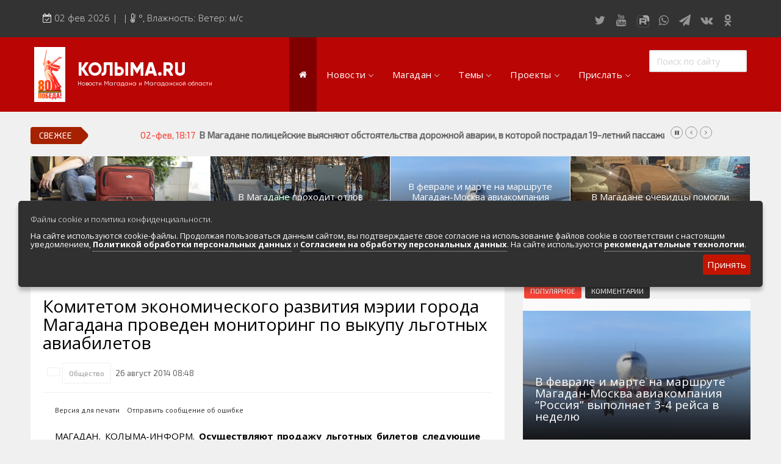

--- FILE ---
content_type: text/html; charset=windows-1251
request_url: https://kolyma.ru/news/obshestvo/45968-komitetom-yekonomicheskogo-razvitiya-myerii-goroda-magadana-proveden-monitoring-po-vykupu-lgotnyx-aviabiletov.html
body_size: 28518
content:
<!doctype html>
<html lang="ru" class="no-js">
<head>
<meta http-equiv="X-UA-Compatible" content="IE=edge">
<meta name="viewport" content="width=device-width, initial-scale=1, shrink-to-fit=no">
<meta charset="windows-1251">
<meta charset="windows-1251">
<title>Комитетом экономического развития мэрии города Магадана проведен мониторинг по выкупу льготных авиабилетов &raquo; КОЛЫМА.RU Новости Магадана и Магаданской области</title>
<meta name="description" content="В весенне-летний период продано 11 293 авиабилета  Осуществляют продажу льготных билетов следующие авиакомпании:  ЗАО «Авиатранспортное агентство Магадан», ООО «РОСАВИАСЕРВИС», ООО «ГААП», «">
<meta name="keywords" content="Магадан, билетов, льготных, количества, общего, авиабилетов, проданных, продано, Федерации, Наибольшие, самым, Российской, столица, количество, направлением, популярным, остаётся, Москва, направлениям, СанктПетербург">
<meta name="author" content="КОЛЫМА-ИНФОРМ">
<meta property="og:site_name" content="КОЛЫМА.RU Новости Магадана и Магаданской области">
<meta property="og:type" content="article">
<meta property="og:title" content="Комитетом экономического развития мэрии города Магадана проведен мониторинг по выкупу льготных авиабилетов">
<meta property="og:description" content="В весенне-летний период продано 11 293 авиабилета  Осуществляют продажу льготных билетов следующие авиакомпании:  ЗАО «Авиатранспортное агентство Магадан», ООО «РОСАВИАСЕРВИС», ООО «ГААП», «">
<meta property="og:url" content="https://kolyma.ru/news/obshestvo/45968-komitetom-yekonomicheskogo-razvitiya-myerii-goroda-magadana-proveden-monitoring-po-vykupu-lgotnyx-aviabiletov.html">
<meta property="og:image" content="http://kolyma.ru/uploads/posts/">
<link rel="search" type="application/opensearchdescription+xml" href="https://kolyma.ru/engine/opensearch.php" title="КОЛЫМА.RU Новости Магадана и Магаданской области">
<link rel="canonical" href="https://kolyma.ru/news/obshestvo/45968-komitetom-yekonomicheskogo-razvitiya-myerii-goroda-magadana-proveden-monitoring-po-vykupu-lgotnyx-aviabiletov.html">
<link rel="alternate" type="application/rss+xml" title="КОЛЫМА.RU Новости Магадана и Магаданской области" href="https://kolyma.ru/rss.xml">

<script src="/engine/classes/min/index.php?charset=windows-1251&amp;g=general&amp;v=23"></script>
<script src="/engine/classes/min/index.php?charset=windows-1251&amp;f=engine/classes/js/jqueryui.js,engine/classes/js/dle_js.js,engine/classes/masha/masha.js&amp;v=23" defer></script>
	<link rel="shortcut icon" type="image/png" href="/favicon.png"/>
<link rel="stylesheet" type="text/css" href="/templates/Default/css/navigation.css" media="screen">	

<link rel="stylesheet" href="https://stackpath.bootstrapcdn.com/bootstrap/3.4.1/css/bootstrap.min.css" integrity="sha384-HSMxcRTRxnN+Bdg0JdbxYKrThecOKuH5zCYotlSAcp1+c8xmyTe9GYg1l9a69psu" crossorigin="anonymous">

<script src="https://stackpath.bootstrapcdn.com/bootstrap/3.4.1/js/bootstrap.min.js" integrity="sha384-aJ21OjlMXNL5UyIl/XNwTMqvzeRMZH2w8c5cRVpzpU8Y5bApTppSuUkhZXN0VxHd" crossorigin="anonymous"></script>
	
 
	
<link rel="stylesheet" href="https://kolyma.ru/font-awesome/css/font-awesome.css">	
<link rel="stylesheet" href="/templates/Default/css/remodal.css">	
<link rel="stylesheet" href="/templates/Default/css/remodal-default-theme.css">	
<link rel="stylesheet" href="/templates/Default/css/jquery.fancybox.min.css">	
<link rel="stylesheet" href="/templates/Default/css/adaptive-modal.css">	
<link rel="stylesheet" type="text/css" href="/templates/Default/css/elegantfont.css" media="screen">
<link rel="stylesheet" type="text/css" href="/templates/Default/css/font-icon.css" media="screen">
<link rel="stylesheet" type="text/css" href="/templates/Default/css/engine.css" media="screen">	
<link rel="stylesheet" type="text/css" href="/templates/Default/css/owl.carousel.css" media="screen">
<link rel="stylesheet" type="text/css" href="/templates/Default/css/style.css" media="screen">
<link rel="stylesheet" type="text/css" href="/templates/Default/css/twentytwenty.css" media="screen">
<link rel="stylesheet" type="text/css" href="/templates/Default/css/foundation.css" media="screen">
<link rel="stylesheet" type="text/css" href="/templates/Default/css/demoStyleSheet.css" />
<link rel="stylesheet" type="text/css" href="/templates/Default/css/cookie.css" />
	
<link href="https://fonts.googleapis.com/css?family=Open+Sans:300,400,400i,600,700,800" rel='stylesheet'  type='text/css'>
<link href="https://fonts.googleapis.com/css?family=PT+Sans:400,400i,700" rel="stylesheet">
<link href="https://fonts.googleapis.com/css?family=Exo+2&display=swap" rel="stylesheet">
    
<!-- Yandex.RTB -->
<script>window.yaContextCb=window.yaContextCb||[]</script>
<script src="https://yandex.ru/ads/system/context.js" async></script>    
    
<!-- Global site tag (gtag.js) - Google Analytics -->

<script async src="https://www.googletagmanager.com/gtag/js?id=UA-168220900-1"></script>
<script>
  window.dataLayer = window.dataLayer || [];
  function gtag(){dataLayer.push(arguments);}
  gtag('js', new Date());

  gtag('config', 'UA-168220900-1');
</script>

<script src="https://yastatic.net/es5-shims/0.0.2/es5-shims.min.js"></script>
<script src="https://yastatic.net/share2/share.js"></script>
<script src="https://api-maps.yandex.ru/2.1/?load=package.full&lang=ru-RU" type="text/javascript"></script>	

	
<!-- DLE UniForm -->
<link rel="stylesheet" href="/engine/classes/min/index.php?charset=utf-8&f=/templates/Default/uniform/css/uniform.css&114" />
<script src="/engine/classes/min/index.php?charset=utf-8&f=/templates/Default/uniform/js/jquery.magnificpopup.min.js,/templates/Default/uniform/js/jquery.ladda.min.js,/templates/Default/uniform/js/jquery.form.min.js,/templates/Default/uniform/js/uniform.js&114"></script>
<!-- /DLE UniForm -->	
<meta name="yandex-verification" content="8d201ed1e0903e8e" />
    



                    <!-- Rating@Mail.ru counter -->
<script type="text/javascript" crossorigin="anonymous">
var _tmr = window._tmr || (window._tmr = []);
_tmr.push({id: "52126", type: "pageView", start: (new Date()).getTime()});
(function (d, w, id) {
  if (d.getElementById(id)) return;
  var ts = d.createElement("script"); ts.type = "text/javascript"; ts.async = true; ts.id = id;
  ts.src = (d.location.protocol == "https:" ? "https:" : "http:") + "//top-fwz1.mail.ru/js/code.js";
  var f = function () {var s = d.getElementsByTagName("script")[0]; s.parentNode.insertBefore(ts, s);};
  if (w.opera == "[object Opera]") { d.addEventListener("DOMContentLoaded", f, false); } else { f(); }
})(document, window, "topmailru-code");
</script><noscript><div>
<img src="//top-fwz1.mail.ru/counter?id=52126;js=na" style="border:0;position:absolute;left:-9999px;" alt="" />
</div></noscript>
<!-- //Rating@Mail.ru counter -->

</head>
<body>
<div id="contactable"><!-- contactable html placeholder --></div>	
<header class="clearfix">
<nav class="navbar navbar-default navbar-static-top" role="navigation">
	
<div class="top-line">
<div class="container">
<div class="row">
<div class="col-md-9">
<ul class="top-line-list">
<li>
<span class="time-now">
<i class="fa fa-calendar-check-o" aria-hidden="true"></i> 
<script type="text/javascript">
										var mydate=new Date() 
										var year=mydate.getYear() 
										if (year < 1000) year+=1900 
										var day=mydate.getDay() 
										var month=mydate.getMonth() 
										var daym=mydate.getDate() 
										if (daym<10) 
										daym="0"+daym 
										var dayarray=new Array("Вск","Понедельник","Вторник","Среда","Четверг","Пятница","Суббота") 
										var montharray=new Array("янв","фев","мар","апр","мая","июня","июля","августа","сент","октября","ноября","декабря") 
										document.write(""+daym+" "+montharray[month]+" "+year) 
</script>&nbsp;| 
&nbsp;| <i class="fa fa-thermometer-half" aria-hidden="true"></i>
	  
		<span class="degree">°</span>,   Влажность: 

		Ветер:   м/с 
	
	
</span>
</li>
</ul>
</div>
	
<div class="col-md-3">
<ul class="social-icons">
<li><a rel="nofollow" href="https://twitter.com/kolymaweb" class="twitter"><i class="fa fa-twitter"></i></a></li>
<li><a rel="nofollow" href="https://www.youtube.com/c/kolymaweb" class="youtube"><i class="fa fa-youtube"></i></a></li>
	<li><a rel="nofollow" href="https://rutube.ru/channel/2943471/" class="youtube"><img src="/rutube.svg"  width="30px" height="20px">
</a></li>
<li><a rel="nofollow" href="https://chat.whatsapp.com/6hJpJHX1uuz8vfkQiO2LLN" class="dribble"><i class="fa fa-whatsapp"></i></a></li>
<li><a rel="nofollow" href="https://telegram.me/kolymanews" class="telegram"><i class="fa fa-send"></i></a></li>
<li><a rel="nofollow" href="https://vk.com/kolymaru" class="vk"><i class="fa fa-vk"></i></a></li>
<li><a rel="nofollow" href="https://ok.ru/kolyma" class="vk"><i class="fa fa-odnoklassniki"></i></a></li>	
	
</ul>
</div>
</div>
</div>
</div>
</div>
</div>
</nav>
</header>


<div class="topfonmenu">   
<nav id="navigation" class="navigation  sticky-top navigation-justified">
<div class="navigation-header">
<div class="navigation-brand-text">
<a href="/">КОЛЫМА.RU</a>
<div  class="navigation-brandsm-text">
<a class="navigation-brandsm-text"href="/">Новости Магадана и Магаданской области</a>
</div>
</div>

<div class="navigation-button-toggler">
<i class="hamburger-icon"></i>
</div>
</div>
    

<div class="navigation-body">
<div class="navigation-body-header"><img src="/80.png" style="margin-right: 20px" >
<div class="navigation-brand-text">
<a href="/">КОЛЫМА.RU</a><div  class="navigation-brandsm-text">
Новости Магадана и Магаданской области
</div>
</div>
<span class="navigation-body-close-button">&#10005;</span>
</div>
	
<ul class="navigation-menu">
<li class="navigation-item is-active">
<a class="navigation-link" href="/"><i class="fa fa-home" style="font-size: 14px" aria-hidden="true"></i></a>
</li>
            
            
<li class="navigation-item">
<a class="navigation-link" href="#">Новости</a>
<div class="navigation-megamenu">
    <div class="navigation-megamenu-container">
        <div class="navigation-row">
            <div class="navigation-col">
                <ul class="navigation-list">
<li><a href="/lastnews">ВСЯ ЛЕНТА НОВОСТЕЙ</a></li>
<li><a href="/index.php?do=cat&category=politic">Власть и политика</a></li>
<li><a href="/index.php?do=cat&category=economika">Экономика и бизнес</a></li>
<li><a href="/index.php?do=cat&category=sport">Спорт</a>
<li><a href="/index.php?do=cat&category=zdorovie">Здоровье</a></li>
                </ul>
            </div>
            <div class="navigation-col">
                <ul class="navigation-list">
<li><a href="/index.php?do=cat&category=obshestvo">Общество</a></li>
<li><a href="/index.php?do=cat&category=culturenews">Культура и искусство</a></li>
<li><a href="/index.php?do=cat&category=obrazovanie">Образование</a></li>
<li><a href="/index.php?do=cat&category=transport">Транспорт</a></li>
<li><a href="/index.php?do=tags&tag=%23%CF%EE%E6%E0%F0">Сводки по пожарам</a></li>
<li><a href="/index.php?do=cat&category=press">Обзоры прессы</a></li>                    
                </ul>
            </div>
            <div class="navigation-col">
                <ul class="navigation-list">
<li><a href="/index.php?do=cat&category=zhkh">Новости ЖКХ</a></li>
<li><a href="/news/proishestvia/">Происшествия</a></li>	
<li><a href="/index.php?do=cat&category=transport">Золото</a></li>
<li><a href="/index.php?do=cat&category=ecologia">Экология</a></li>
<li><a href="/index.php?do=tags&tag=Видеорепортажи">Видеорепортажи</a></li>
                </ul>
            </div>
            <div class="navigation-col">
                <ul class="navigation-list">
<li><a href="/index.php?do=tags&tag=ДФО">ДФО</a></li>	
<li><a href="/index.php?do=tags&tag=%23%D1%E2%EE%E4%EA%E0">Сводка происшествий</a></li>
<li><a href="/index.php?do=cat&category=persona">Персона дня</a></li>	
<li><a href="/index.php?do=xfsearch&xf=fotogal">Фоторепортажи</a></li>
<li><a href="/index.php?do=cat&category=fotoreportazh">Фотоархив агентства</a></li>
<li><a href="/index.php?do=cat&category=video">Весь видеоархив агентства</a></li>
                </ul>
            </div>
        </div>
    </div>
</div>
</li>
            
            
            
            
            
            <li class="navigation-item">
                <a class="navigation-link" href="#">Магадан</a>
                <div class="navigation-megamenu">
    <div class="navigation-megamenu-container">
        <div class="navigation-row">
            <div class="navigation-col">
                <ul class="navigation-list">
<LI><a href="/index.php?do=cat&category=magadanvideo">Видео о Магадане и Колыме</a></LI>					
			   <LI><A href="/magadan/index.php">Общие сведения</A> </LI>
<LI><A href="/magadan/index.php?do=cat&category=hist">История города и региона</A> </LI>
<LI><A href="/magadan/index.php?newsid=274">Герб и флаг Магадана и региона</A></LI>
<LI><A href="/magadan/index.php?do=cat&category=gov">Местная власть</A></LI>
<LI><A href="/magadan/index.php?do=cat&category=nature">Природа и климат</A></LI>
<LI><A href="/magadan/index.php?do=cat&category=economica">Экономика региона и Магадана</A></LI>
<LI><A href="/magadan/index.php?do=cat&category=transport">Транспортная инфраструктура</A></LI>					
<LI><a href="/magadan/index.php?do=cat&category=pochet">Их надо знать. Галерея славы Колымы</a></LI>
<LI><a href="/index.php?do=cat&category=magadan-dst">Достопримечательности Магадана и области</a></LI>
<LI><a href="/index.php?newsid=24800">Туристическик маршруты</a></LI>
                </ul>
            </div>
            <div class="navigation-col">
                <ul class="navigation-list">
					<LI><A href="/magadan/index.php?do=cat&category=region">Города и поселки региона</A></LI>
<LI><A href="/magadan/index.php?do=cat&category=culture">Культура и искусство</A></LI>
<LI><A href="/magadan/index.php?do=cat&category=education">Образование</A></LI>
<LI><A href="/magadan/index.php?do=cat&category=nauka">Наука</A></LI>					
<LI><A href="/magadan/index.php?do=cat&category=resurs">Природные ресурсы</A></LI>
<LI><A href="/magadan/index.php?do=cat&category=smi">СМИ города и региона</A></LI>
<LI><A href="/index.php?do=cat&category=tourizm">Туризм в регионе</A></LI>
<LI><A  rel="nofollow" href="http://maps.kolyma.ru/">Интерактивная карта</A></LI>
<LI><A href="/magadan/index.php?newsid=500">Песни о Колыме</A></LI>
<LI><A href="/index.php?do=cat&category=screensaver">Хранители экрана. Заставки</A></LI>
<li><a href="/index.php?do=static&page=webcam">Онлайн вебкамеры в Магадане</a></li>					
                </ul>
            </div>
            <div class="navigation-col">
                <ul class="navigation-list">
<LI><A href="/magadan/index.php?do=cat&category=energo">Энергетика Колымы</A></LI>
<LI><A rel="nofollow" href="http://mag-city.ru">Фотоальбом</A></LI>
<LI><a href="/magadan/index.php?do=cat&category=gulag">Гулаг - колыма</a></LI>
<LI><a href="/index.php?do=cat&category=nashi">Наши колымчане и магаданцы</a></LI>	
<LI><A href="/index.php?do=cat&category=who">Кто есть кто в регионе</A></LI>
<LI><a href="/magadan/index.php?do=cat&category=litra">Литературные произведения</a></LI>
<LI><a href="/magadan/index.php?do=cat&category=sport">Спортивная жизнь</a></LI>
<LI><a href="/index.php?do=cat&category=mgdmh">Кинохроника Магадана</a></LI>
<LI><a href="/index.php?do=cat&category=3d">3D районы города</a></LI>
<LI><a rel="nofollow" href="http://photo.kolyma.ru">Фотоальбом</a></LI>
                </ul>
            </div>
            <div class="navigation-col">
                <ul class="navigation-list">
						<li><a href="/index.php?do=cat&category=an">Мероприятия в городе</a></li>
<li><A href="/index.php?newsid=10442">Расписание аэропорта Магадан 2019-2020</A></li>
<li><A href="/index.php?newsid=82368">Расписание городских автобусов 2019</A></li>
<li><A href="/index.php?do=cat&category=hotels">Гостиницы города</A></li>
<li><A href="/index.php?do=cat&category=bank">Банки города</A></li>
<li><A href="/index.php?do=cat&category=cinema">Киноафиша, репертуар</A></li>
<li><a class="menu" href="/magadan/index.php?do=cat&category=mps">Маршруты. Улицы, остановки</a></li>
<li><a class="menu" href="/index.php?do=cat&category=phone">Телефоны</a></li>
<li><a class="menu" href="/index.php?newsid=82370">Автобусы Магадан – Аэропорт</a></li>
 <li><a class="menu" href="/index.php?newsid=79624">Таблица приливов отливов</a></li>
                </ul>
            </div>
        </div>
    </div>
</div>
            </li>
            
            


<li class="navigation-item">
                <a class="navigation-link" href="#">Темы</a>
                <div class="navigation-megamenu">
    <div class="navigation-megamenu-container">
        <div class="navigation-row">
            <div class="navigation-col">
                <ul class="navigation-list">
<li><a href="/index.php?do=tags&tag=Полетели">Полетели</a></li>
<li><a href="/index.php?do=tags&tag=Нацпроект">Нацпроект</a></li>
<li><a href="/index.php?do=tags&tag=Дальневосточный гектар">Дальневосточный гектар</a>
<li><a href="/index.php?do=tags&tag=Золото">Золото</a></li>
<li><a href="/index.php?do=tags&tag=Медведи рядом">Медведи рядом</a></li>
<li><a href="/index.php?do=tags&tag=Долги платить">Долги платить</a></li>
<li><a href="/index.php?do=tags&tag=Промсезон">Промсезон</a></li>
<li><a href="/index.php?do=tags&tag=Губернатор">Губернатор</a></li>
<li><a href="/index.php?do=tags&tag=Наркоте нет">Наркоте нет</a></li>					
<li><a href="/index.php?do=tags&tag=Аэропорт">Аэропорт Магадан</a></li>			
<li><a href="/index.php?do=tags&tag=Полицейских не бить">Полицейских не бить</a></li>			
<li><a href="/index.php?do=tags&tag=Сельское хозяйство">Сельское хозяйство</a></li>						
<li><a href="/index.php?do=tags&tag=ДТП">Аварии ДТП</a></li>							
					
                </ul>
            </div>
            <div class="navigation-col">
                <ul class="navigation-list">
<li><a href="/index.php?do=tags&tag=Зона">Зона</a></li>
<li><a href="/index.php?do=tags&tag=Старательский фарт">Старательский фарт</a></li>
<li><a href="/index.php?do=tags&tag=Такие собаки">Такие собаки</a></li>
<li><a href="/index.php?do=tags&tag=Наши Победы">Наши Победы</a></li>
<li><a href="/index.php?do=tags&tag=Туризм">Туризм</a></li>
<li><a href="/index.php?do=tags&tag=Зарплата">Зарплата</a></li>
<li><a href="/index.php?do=tags&tag=КМНС">КМНС</a></li>
<li><a href="/index.php?do=tags&tag=Кванториум">Кванториум</a></li>					
					<li><a href="/index.php?do=tags&tag=Визит">Визит</a></li>	
					<li><a href="/index.php?do=tags&tag=Благоустройство">Благоустройство</a></li>					
					<li><a href="/index.php?do=tags&tag=Ипотека">Ипотека</a></li>							
<li><a href="/index.php?do=tags&tag=РГШ">Горнолыжная школа</a></li>						
<li><a href="/index.php?do=tags&tag=Алименты">Алименты</a></li>							
					
                </ul>
            </div>
            <div class="navigation-col">
                <ul class="navigation-list">
<li><a href="/index.php?do=tags&tag=Путина">Путина</a></li>
<li><a href="/index.php?do=tags&tag=Ипотека">Ипотека</a></li>	
<li><a href="/index.php?do=tags&tag=Не бухай">Не бухай</a></li>
<li><a href="/index.php?do=tags&tag=Магаданский крематорий">Магаданский крематорий</a></li>
<li><a href="/index.php?do=tags&tag=Кванториум">Кванториум</a></li>
<li><a href="/index.php?do=tags&tag=Росгвардия">Росгвардия</a></li>
<li><a href="/index.php?do=tags&tag=Убийство">Убийство</a></li>
<li><a href="/index.php?do=tags&tag=УМВД">УМВД</a></li>
					<li><a href="/index.php?do=tags&tag=Косторезы">Косторезы Магадана</a></li>
					<li><a href="/index.php?do=tags&tag=Профсоюз">Профсоюзы</a></li>					
	<li><a href="/index.php?do=tags&tag=Соцподдержка">Соцподдержка</a></li>						
	<li><a href="/index.php?do=tags&tag=Рыбу ловим">Рыбу ловим</a></li>	
                    <li><a href="/index.php?do=cat&category=instagram">Магадан в Instagram</a></li>
                </ul>
            </div>
            <div class="navigation-col">
                <ul class="navigation-list">
                    
<li><a href="/index.php?do=tags&tag=Дороги">Дороги трасса Колымы</a></li>	
<li><a href="/index.php?do=tags&tag=Розыск">Розыск</a></li>
<li><a href="/index.php?do=tags&tag=Только у нас">Только у нас</a></li>	
<li><a href="/index.php?do=tags&tag=Омбудсмен">Омбудсмен</a></li>	
<li><a href="/index.php?do=tags&tag=Талая">Санаторий "Талая"</a></li>
<li><a href="/index.php?do=tags&tag=Отопительный сезон">Отопительный сезон</a></li>
<li><a href="/index.php?do=tags&tag=Работа">Работа</a></li>
<li><a href="/index.php?do=tags&tag=Мошенники">Мошенники</a></li>					
					<li><a href="/index.php?do=tags&tag=Интернет">Интернет</a></li>
	<li><a href="/index.php?do=tags&tag=Жилье">Жилье</a></li>					
<li><a href="/index.php?do=tags&tag=Не мусорить">Не мусорить</a></li>
<li><a href="/index.php?do=tags&tag=Браконьеры">Браконьеры</a></li>					
                </ul>
            </div>
        </div>
    </div>
</div>
</li>
            
            
            
            
            
<li class="navigation-item"><a class="navigation-link" href="#">Проекты</a>
<ul class="navigation-dropdown navigation-dropdown-left">
<li><a class="navigation-dropdown-link" href="https://t.me/kolymaveb">Интересное о Магадане и Колыме</a></li>
    <li><a class="navigation-dropdown-link" href="https://pobeda.kolyma.ru/">Военная Слава Колымы</a></li>
    <li><a class="navigation-dropdown-link" href="https://tour.kolyma.ru/">Туристический портал Магадана и Колымы</a></li>
    <li><a class="navigation-dropdown-link" href="https://market.kolyma.ru/">Доска бесплатных объявлений</a></li>
    <li><a class="navigation-dropdown-link" href="/index.php?do=cat&category=sleng">Как говорят в Магадане. Сленговый словарь</a></li>
	<li><a class="navigation-dropdown-link" href="/index.php?do=cat&category=greatday">День в истории Магадана</a></li>
<li><a class="navigation-dropdown-link" href="/index.php?do=cat&category=blog">Колымские колонки</a></li>
<li><a class="navigation-dropdown-link" href="/index.php?do=cat&category=an">Афиша. Выходные в Магадане. </a></li>
<li><a class="navigation-dropdown-link" rel="nofollow" href="https://maps.kolyma.ru/">Магадан на карте</a></li>
<li><a class="navigation-dropdown-link" href="/index.php?do=static&page=webcam">Онлайн вебкамеры в Магадане</a></li>	
	
</ul>
</li>

<li class="navigation-item">
    <a class="navigation-link" href="#">Прислать</a>
    <div class="navigation-megamenu navigation-megamenu-half">
        <div class="navigation-megamenu-container">
            Есть интересная новость, видео, фото? Вы можете прислать в нашу редакцию, воспользовавшись несколько способами.<br>
            По <a href="https://api.whatsapp.com/send?phone=79148683229">WhatsApp +79148683229</a>. 
			Через  <a href="/index.php?do=feedback">форму обратной связи</a> или просто по электронной почте kolyma-inform@yandex.ru
        </div>
    </div>
</li>
	<div class="yandex1200none">
	<li class="navigation-item">
    <a class="navigation-link" href="#">Доска объявлений</a>
    <div class="navigation-megamenu navigation-megamenu-half">
        <div class="navigation-megamenu-container">
            
             <a href="https://market.kolyma.ru/">Магадан и Магаданская область. Доска бесплатных объявлений. К вашим услугам мощный личный кабинет управления объявлениями, размещения фото и видео, внутренняя переписка с авторами объявлений, продвижение по соцсетям. Отметки на карте и многое другое. </a>. 
			
        </div>
    </div>
</li>
	</div>
	
	
<div class="yandex1200none">
<li class="navigation-item">
    <a class="navigation-link" href="#">Мы в соцсетях</a>
    <div class="navigation-megamenu navigation-megamenu-half">
        <div class="navigation-megamenu-container">
            <ul class="social-iconsmenu">
<li><a rel="nofollow" href="https://twitter.com/kolymaweb" class="twitter"><i class="fa fa-twitter"></i></a></li>
<li><a rel="nofollow" href="https://www.youtube.com/c/kolymaweb" class="youtube"><i class="fa fa-youtube"></i></a></li>
<li><a rel="nofollow" href="https://rutube.ru/channel/2943471/" class="youtube"><img src="/rutube.svg"  width="30px" height="20px">				
<li><a rel="nofollow" href="https://chat.whatsapp.com/6hJpJHX1uuz8vfkQiO2LLN" class="dribble"><i class="fa fa-whatsapp"></i></li></a>
<li><a rel="nofollow" href="https://telegram.me/kolymanews" class="telegram"><i class="fa fa-send"></i></a></li>
<li><a rel="nofollow" href="https://vk.com/kolymaru" class="vk"><i class="fa fa-vk"></i></a></li>
<li><a rel="nofollow" href="https://ok.ru/kolyma" class="vk"><i class="fa fa-odnoklassniki"></i></a></li>	
</ul>
        </div>
    </div>
</li>	
</div>


 <li class="navigation-item is-active">
                 <div class="navigation-body-section">
            <form class="navigation-inline-form" role="search" method="post">
            <input type="hidden" name="do" value="search" />
				<input type="hidden" name="subaction" value="search" />
                <input class="navigation-input" type="text" id="story" name="story" placeholder="Поиск по сайту" style="width:160px">
             
            </form>
        </div>
            </li>
        </ul>
    </div>
</nav>
		</div>  
<div id="container">
	
<section class="heading-news2">

<!-- Мобильный в шапке везде   -->		
	
<div class="yandex2560none">
			<!-- Yandex.RTB R-A-189097-10 -->
<div id="yandex_rtb_R-A-189097-10"></div>
<script type="text/javascript">
    (function(w, d, n, s, t) {
        w[n] = w[n] || [];
        w[n].push(function() {
            Ya.Context.AdvManager.render({
                blockId: "R-A-189097-10",
                renderTo: "yandex_rtb_R-A-189097-10",
                async: true
            });
        });
        t = d.getElementsByTagName("script")[0];
        s = d.createElement("script");
        s.type = "text/javascript";
        s.src = "//an.yandex.ru/system/context.js";
        s.async = true;
        t.parentNode.insertBefore(s, t);
    })(this, this.document, "yandexContextAsyncCallbacks");
</script><br>
</div>

<div class="poisk"><form role="search" method="post">
<input type="hidden" name="do" value="search" />
<input type="hidden" name="subaction" value="search" />
<input type="text" id="story" name="story" placeholder="Поиск по сайту" style="width:100%">
</form></div>

<!-- Десктоп под верхнем меню реклама от 1076 -->		
	

        

<div class="ticker-news-box"><span class="breaking-news">Свежее</span>
<ul id="js-news">
<li class="news-item"><span class="time-news">02-фев, 18:17</span>  <a href="https://kolyma.ru/news/proishestvia/144316-v-magadane-policeyskie-vyyasnyayut-obstoyatelstva-dorozhnoy-avarii-v-kotoroy-postradal-19-letniy-passazhir.html">В Магадане полицейские выясняют обстоятельства дорожной аварии, в которой пострадал 19-летний пассажир</a></li>
<li class="news-item"><span class="time-news">02-фев, 18:06</span>  <a href="https://kolyma.ru/news/144295-sudebnye-pristavy-vzyskali-uscherb-posle-dtp.html">Судебные приставы взыскали ущерб после ДТП</a></li>
<li class="news-item"><span class="time-news">02-фев, 18:01</span>  <a href="https://kolyma.ru/news/proishestvia/144313-na-kolyme-na-minuvshey-nedele-gosavtoinspektory-vyyavili-tysyachu-devyatsot-narusheniy-pravil-dorozhnogo-dvizheniya.html">На Колыме на минувшей неделе Госавтоинспекторы выявили тысячу девятьсот нарушений Правил дорожного движения</a></li>
<li class="news-item"><span class="time-news">02-фев, 17:33</span>  <a href="https://kolyma.ru/news/obshestvo/144308-edinaya-rossiya-v-magadanskoy-oblasti-rasshirit-meropriyatiya-partproekta-istoricheskaya-pamyat.html">«Единая Россия» в Магаданской области расширит мероприятия партпроекта «Историческая память»</a></li>
    
</ul></div>

    

<div class="yandex767none">
<div class="redmain"><div class="iso-call heading-news-box"><div class="image-slider snd-size">	</div>
<div class="news-post image-post default-size">

<div style="background:url(/templates/Default/dleimages/no_image.jpg);background-size:cover;height:100%;">
<img class="xfieldimage imagenewsshort" src="/uploads/posts/2026-01/1769737130_ph2.jpg" alt="">
</div>

<div class="hover-box">
<div class="inner-hover">
<div class="h12"><a href="https://kolyma.ru/news/main1/144239-poterya-bagazha-instrukciya-po-vosstanovleniyu-prav-passazhira.html">Потеря багажа: инструкция по восстановлению прав пассажира</a></div>
<ul class="post-tags">
<li><span>02-фев, 12:36</span></li>
</ul>
</div></div>
    
</div><div class="news-post image-post default-size">

<div style="background:url(/templates/Default/dleimages/no_image.jpg);background-size:cover;height:100%;">
<img class="xfieldimage imagenewsshort" src="/uploads/posts/2026-01/1769740018_sequence-11_00_00_11_03_still510.jpg" alt="">
</div>

<div class="hover-box">
<div class="inner-hover">
<div class="h12"><a href="https://kolyma.ru/news/144243-otlov-sobak.html">В Магадане проходит отлов безнадзорных собак по жалобам жителей</a></div>
<ul class="post-tags">
<li><span>02-фев, 08:49</span></li>
</ul>
</div></div>
    
</div><div class="news-post image-post default-size">

<div style="background:url(/templates/Default/dleimages/no_image.jpg);background-size:cover;height:100%;">
<img class="xfieldimage imagenewsshort" src="/uploads/posts/2026-02/1769906398_4.jpg" alt="">
</div>

<div class="hover-box">
<div class="inner-hover">
<div class="h12"><a href="https://kolyma.ru/news/main1/144271-v-fevrale-i-marte-na-marshrute-magadan-moskva-aviakompaniya-rossiya-vypolnyaet-3-4-reysa-v-nedelyu.html">В феврале и марте на маршруте Магадан-Москва авиакомпания “Россия” выполняет 3-4 рейса в неделю</a></div>
<ul class="post-tags">
<li><span>01-фев, 11:39</span></li>
</ul>
</div></div>
    
</div><div class="news-post image-post default-size">

<div style="background:url(/templates/Default/dleimages/no_image.jpg);background-size:cover;height:100%;">
<img class="xfieldimage imagenewsshort" src="/uploads/posts/2026-01/1769809868_photo_2026-01-30_21-22-25.jpg" alt="">
</div>

<div class="hover-box">
<div class="inner-hover">
<div class="h12"><a href="https://kolyma.ru/news/main1/144266-v-magadane-ochevidcy-pomogli-devushke-potushit-zagorevshiysya-avtomobil.html">В Магадане очевидцы помогли девушке потушить загоревшийся автомобиль</a></div>
<ul class="post-tags">
<li><span>31-янв, 09:00</span></li>
</ul>
</div></div>
    
</div>
</div></div></div><div class="bottompx"></div>

			
			



</section>
    
    <!-- Мобильный под главными новостями в 767-991-->		
	
	
	

		

	
<!--                   НАЧАЛО СТРАНИЦ ВТОРОГО УРОВНЯ                          -->
	
	

	
	


		<div class="row">
		<div class="col-sm-8">
				<div class="block-content">
					
				
					
				<div id='dle-content'><div itemscope itemtype=https://schema.org/NewsArticle>


	<link itemprop="mainEntityOfPage" href="https://kolyma.ru/news/obshestvo/45968-komitetom-yekonomicheskogo-razvitiya-myerii-goroda-magadana-proveden-monitoring-po-vykupu-lgotnyx-aviabiletov.html">
    <div itemprop="publisher" itemscope itemtype="https://schema.org/Organization">
 
        <meta itemprop="name" content="Магадан и Колыма">
    </div>

       <div itemscope itemtype="https://schema.org/ImageObject">
			<div itemprop="image" content=""></div>
            <meta itemprop="width" content="800">
            <meta itemprop="height" content="420">
        </div>

<script type="text/javascript">
        // Как только будет загружен API и готов DOM, выполняем инициализацию
        ymaps.ready(init);
 
        function init () {
            // Создание экземпляра карты и его привязка к контейнеру с
            // заданным id ("map")
            var myMap = new ymaps.Map('map', {
                    // При инициализации карты, обязательно нужно указать
                    // ее центр и коэффициент масштабирования
                    center: [], // 
                    zoom: 16,
                    type: 'yandex#hybrid'
     
        }, {
            searchControlProvider: 'yandex#search'
        
                });
                
                myMap.behaviors.disable('scrollZoom');
                
				// Создание метки 
			var myPlacemark = new ymaps.Placemark(
			// Координаты метки
			[],    
			{ 
            hintContent: '' 
            
        }    
			);
			
					
			myMap.controls.add('zoomControl', {
    size: "small"
});
 
		// Добавление метки на карту
		myMap.geoObjects.add(myPlacemark);
 
 
        }</script>

<div class="single-post-box">
<div class="title-post">
<h1 itemprop="headline name">Комитетом экономического развития мэрии города Магадана проведен мониторинг по выкупу льготных авиабилетов</h1>

<div class="post-tags-box">
<ul class="tags-box">
<li itemprop="keywords"></li>
<li itemprop="genre"><a href="https://kolyma.ru/news/"></a>  <a href="https://kolyma.ru/news/obshestvo/">Общество</a></li>
<meta itemprop="datePublished" content="26 август 2014 08:48">


<li>26 август 2014 08:48  
</li>
</ul>
</div>
</div>
	



<div class="fullnews">

<div class="dateall">


<a href="https://kolyma.ru/news/obshestvo/print:page,1,45968-komitetom-yekonomicheskogo-razvitiya-myerii-goroda-magadana-proveden-monitoring-po-vykupu-lgotnyx-aviabiletov.html" rel="nofollow">Версия для печати</a>&nbsp;&nbsp;&nbsp; <a href="javascript:void(0)" onclick="PressLink()">Отправить сообщение об ошибке</a>
</div>
<br>

	
<div itemprop="articleBody"> МАГАДАН. КОЛЫМА-ИНФОРМ. <b>Осуществляют продажу льготных билетов следующие авиакомпании:  ЗАО «Авиатранспортное агентство Магадан», ООО «РОСАВИАСЕРВИС», ООО «ГААП», «Трансаэро», «Аэрофлот - Российские авиалинии», «ВимАвиа», «Якутия». Об этом сообщили РИА "КОЛЫМА-ИНФОРМ" в пресс-службе мэрии г.Магадана.</b><br>                                                             <br>По-прежнему самым популярным направлением остаётся столица Российской Федерации. Наибольшие количество авиабилетов куплено по направлению Магадан - Москва - Магадан - 10 465 шт., что составило 92,5% от общего количества проданных льготных билетов.<br><br>В целом по направлениям Магадан - Санкт-Петербург - Магадан и Магадан - Владивосток - Магадан  продано 828 авиабилетов или 7,5% от общего количества проданных льготных билетов.</div>
		
	

		
<div class="fullgal"></div>

		
<h6>
</h6>
<table border="0" width="100%"><tr><td></td></tr></table>					
					

<div class="socwgr">
<ul>
<li class="maxs"><a rel="nofollow" href="https://max.ru/kolyma" style="text-decoration: none">Мы в Max</a></li>
<li class="telega"><a rel="nofollow" href="https://telegram.me/kolymanews" style="color:#ffffff;text-decoration: none"><i class="fa fa-send"></i> Telegram</a></li>
<li class="what"><a rel="nofollow" href="https://chat.whatsapp.com/6hJpJHX1uuz8vfkQiO2LLN" style="color:#ffffff;text-decoration: none"><i class="fa fa-whatsapp"></i> Whatsapp</a></li>
<li class="what"><a rel="nofollow" href="https://rutube.ru/channel/2943471/" class="youtube">Rutube</a></li>    


<li class="telega"><a rel="nofollow" href="https://t.me/kolymaveb" style="color:#ffffff;text-decoration: none"><i class="fa fa-send"></i> Интересный Магадан</a></li>    
    <li class="odnn"><a rel="nofollow" href="https://ok.ru/kolyma" style="color:#ffffff;text-decoration: none"><i class="fa fa-odnoklassniki"></i> ОК</a></li>  
    
    
</ul>
</div>
<table border="0" width="100%"><tr><td></td></tr></table>
		


<script type="text/javascript">(function(w,doc) {
if (!w.__utlWdgt ) {
    w.__utlWdgt = true;
    var d = doc, s = d.createElement('script'), g = 'getElementsByTagName';
    s.type = 'text/javascript'; s.charset='UTF-8'; s.async = true;
    s.src = ('https:' == w.location.protocol ? 'https' : 'http')  + '://w.uptolike.com/widgets/v1/uptolike.js';
    var h=d[g]('body')[0];
    h.appendChild(s);
}})(window,document);
</script>
    
<div data-mobile-view="true" data-share-size="30" data-like-text-enable="false" data-background-alpha="0.0" data-pid="1861404" data-mode="share" data-background-color="#ffffff" data-share-shape="round-rectangle" data-share-counter-size="12" data-icon-color="#ffffff" data-mobile-sn-ids="vk.tw.ok.wh.tm.vb." data-text-color="#ffffff" data-buttons-color="#ffffff" data-counter-background-color="#ffffff" data-share-counter-type="separate" data-orientation="horizontal" data-following-enable="false" data-sn-ids="vk.ok.wh.tm.vb." data-preview-mobile="false" data-selection-enable="false" data-exclude-show-more="true" data-share-style="10" data-counter-background-alpha="1.0" data-top-button="true" class="uptolike-buttons" ></div>		
				
    

	
<hr>

<table border="0" width="100%"><tr><td></td></tr>	</table>

		<!-- Yandex.RTB R-A-189097-1 В фуллстори десктоп -->
<!-- Yandex.RTB R-A-189097-1 -->
<div id="yandex_rtb_R-A-189097-1"></div>
<script type="text/javascript">
    (function(w, d, n, s, t) {
        w[n] = w[n] || [];
        w[n].push(function() {
            Ya.Context.AdvManager.render({
                blockId: "R-A-189097-1",
                renderTo: "yandex_rtb_R-A-189097-1",
                async: true
            });
        });
        t = d.getElementsByTagName("script")[0];
        s = d.createElement("script");
        s.type = "text/javascript";
        s.src = "//an.yandex.ru/system/context.js";
        s.async = true;
        t.parentNode.insertBefore(s, t);
    })(this, this.document, "yandexContextAsyncCallbacks");
</script>

</div>
	
<br>
	
	
	

	<div class="comment-form-box">
		
		<!--dlecomments-->
		<!--dlenavigationcomments-->
	</div>
	<div class="contact-form-box">
			<!--dleaddcomments-->
	</div>
</div>

<div class="rowrel">
<div class="row">
<br>
<div class="title-section">
<div class="title-sectioncat"><span>Новости по теме</span></div>
</div>

 <div class="col-md-4">
             <div class="card">
 

<div class="grownewstitulhot">
<a href="https://kolyma.ru/news/economika/75930-svyshe-85-tysyachi-subsidirovannyh-aviabiletov-realizovali-v-magadane-vklyuchitelno-s-yanvarya-po-iyun.html"><img class="xfieldimage imagenewsshort" src="/uploads/posts/2018-08/1533792255_passazhiry-u-trapa.jpg" alt=""></a>
<div class="titulsloi">
<div class="titulhotdate2s"><a href="https://kolyma.ru/news/economika/75930-svyshe-85-tysyachi-subsidirovannyh-aviabiletov-realizovali-v-magadane-vklyuchitelno-s-yanvarya-po-iyun.html">09.08.2018</a></div>

 




</div>
</div>

<div style="clear: left"></div>	
<div class="post-contentrel">
<div class="titleshort"><a href="https://kolyma.ru/news/economika/75930-svyshe-85-tysyachi-subsidirovannyh-aviabiletov-realizovali-v-magadane-vklyuchitelno-s-yanvarya-po-iyun.html">Свыше 8,5 тысячи субсидированных авиабилетов реализовали в Магадане включительно с января по июнь</a></div>
<ul class="post-tags">
</ul><div class="titultags"><a href="https://kolyma.ru/news/"></a>  <a href="https://kolyma.ru/news/economika/">Экономика</a></div>
</div>
				 
             </div>
          </div>
 <div class="col-md-4">
             <div class="card">
 

<div class="grownewstitulhot">
<a href="https://kolyma.ru/news/transport/74534-ikar-v-iyune-zapustit-reysy-na-napravlenii-magadan-moskva.html"><img class="xfieldimage imagenewsshort" src="/uploads/posts/2018-05/1527190079_pegas8002.jpg" alt=""></a>
<div class="titulsloi">
<div class="titulhotdate2s"><a href="https://kolyma.ru/news/transport/74534-ikar-v-iyune-zapustit-reysy-na-napravlenii-magadan-moskva.html">25.05.2018</a></div>

 




</div>
</div>

<div style="clear: left"></div>	
<div class="post-contentrel">
<div class="titleshort"><a href="https://kolyma.ru/news/transport/74534-ikar-v-iyune-zapustit-reysy-na-napravlenii-magadan-moskva.html">«Икар» в июне запустит рейсы на  направлении Магадан-Москва</a></div>
<ul class="post-tags">
</ul><div class="titultags"><a href="https://kolyma.ru/news/transport/">Транспорт</a>  <a href="https://kolyma.ru/news/main1/">Главное</a></div>
</div>
				 
             </div>
          </div>
 <div class="col-md-4">
             <div class="card">
 

<div class="grownewstitulhot">
<a href="https://kolyma.ru/news/transport/73247-za-7200-r-magadancy-smogut-dobratsya-do-moskvy.html"><img class="xfieldimage imagenewsshort" src="/uploads/posts/2018-03/1521333237_aeroflot.jpg" alt=""></a>
<div class="titulsloi">
<div class="titulhotdate2s"><a href="https://kolyma.ru/news/transport/73247-za-7200-r-magadancy-smogut-dobratsya-do-moskvy.html">18.03.2018</a></div>

 




</div>
</div>

<div style="clear: left"></div>	
<div class="post-contentrel">
<div class="titleshort"><a href="https://kolyma.ru/news/transport/73247-za-7200-r-magadancy-smogut-dobratsya-do-moskvy.html">За 7200 р. магаданцы смогут добраться до Москвы</a></div>
<ul class="post-tags">
</ul><div class="titultags"><a href="https://kolyma.ru/news/"></a>  <a href="https://kolyma.ru/news/transport/">Транспорт</a></div>
</div>
				 
             </div>
          </div>
 <div class="col-md-4">
             <div class="card">
 

<div class="grownewstitulhot">
<a href="https://kolyma.ru/news/transport/58449-na-pikovye-periody-may-iyul-iz-magadana-v-moskvu-subsidirovannyh-biletov-kompanii-aeroflot-uzhe-net.html"></a>
<div class="titulsloi">
<div class="titulhotdate2s"><a href="https://kolyma.ru/news/transport/58449-na-pikovye-periody-may-iyul-iz-magadana-v-moskvu-subsidirovannyh-biletov-kompanii-aeroflot-uzhe-net.html">24.03.2016</a></div>

 




</div>
</div>

<div style="clear: left"></div>	
<div class="post-contentrel">
<div class="titleshort"><a href="https://kolyma.ru/news/transport/58449-na-pikovye-periody-may-iyul-iz-magadana-v-moskvu-subsidirovannyh-biletov-kompanii-aeroflot-uzhe-net.html">На пиковые периоды май-июль из Магадана в Москву субсидированных билетов компании &quot;Аэрофлот&quot; уже нет</a></div>
<ul class="post-tags">
</ul><div class="titultags"><a href="https://kolyma.ru/news/transport/">Транспорт</a>  <a href="https://kolyma.ru/news/main1/">Главное</a></div>
</div>
				 
             </div>
          </div>
 <div class="col-md-4">
             <div class="card">
 

<div class="grownewstitulhot">
<a href="https://kolyma.ru/news/transport/42419-uletet-v-moskvu-magadancy-smogut-po-lgotnym-biletam.html"></a>
<div class="titulsloi">
<div class="titulhotdate2s"><a href="https://kolyma.ru/news/transport/42419-uletet-v-moskvu-magadancy-smogut-po-lgotnym-biletam.html">26.03.2014</a></div>

 




</div>
</div>

<div style="clear: left"></div>	
<div class="post-contentrel">
<div class="titleshort"><a href="https://kolyma.ru/news/transport/42419-uletet-v-moskvu-magadancy-smogut-po-lgotnym-biletam.html">Улететь в Москву магаданцы смогут по льготным билетам</a></div>
<ul class="post-tags">
</ul><div class="titultags"><a href="https://kolyma.ru/news/"></a>  <a href="https://kolyma.ru/news/transport/">Транспорт</a></div>
</div>
				 
             </div>
          </div>
 <div class="col-md-4">
             <div class="card">
 

<div class="grownewstitulhot">
<a href="https://kolyma.ru/news/economika/32056-yakutiya-otkryla-bronirovanie-aviabiletov-po-subsidirovannym-marshrutam-dlya-zhitelej-magadana.html"></a>
<div class="titulsloi">
<div class="titulhotdate2s"><a href="https://kolyma.ru/news/economika/32056-yakutiya-otkryla-bronirovanie-aviabiletov-po-subsidirovannym-marshrutam-dlya-zhitelej-magadana.html">21.02.2013</a></div>

 




</div>
</div>

<div style="clear: left"></div>	
<div class="post-contentrel">
<div class="titleshort"><a href="https://kolyma.ru/news/economika/32056-yakutiya-otkryla-bronirovanie-aviabiletov-po-subsidirovannym-marshrutam-dlya-zhitelej-magadana.html">&quot;Якутия&quot; открыла бронирование авиабилетов по субсидированным маршрутам для жителей Магадана</a></div>
<ul class="post-tags">
</ul><div class="titultags"><a href="https://kolyma.ru/news/"></a>  <a href="https://kolyma.ru/news/economika/">Экономика</a></div>
</div>
				 
             </div>
          </div>
</div></div><br>

</div></div>
				</div>
		</div>
            
            
            
             <div class="col-sm-4">
<div class="sidebar">
	
	
	
		
		
<div class="widget tab-posts-widget">
<ul class="category-filter-postsm" id="myTab">
				<li class="active"><a href="#option1" data-toggle="tab">Популярное</a></li>
				
				<li><a href="#option3" data-toggle="tab">Комментарии</a></li>
</ul>
<div class="tab-content">
<div class="tab-pane active" id="option1">
<ul class="list-posts">
<div class="personaandtop768yes">
<div class="personatitul1"><div class="growpersonatitul">
<a href="https://kolyma.ru/news/main1/144271-v-fevrale-i-marte-na-marshrute-magadan-moskva-aviakompaniya-rossiya-vypolnyaet-3-4-reysa-v-nedelyu.html"><img class="xfieldimage imagenewsfull2021" src="/uploads/posts/2026-02/1769906408_4.jpg" alt=""></a>
<a href="https://kolyma.ru/news/main1/144271-v-fevrale-i-marte-na-marshrute-magadan-moskva-aviakompaniya-rossiya-vypolnyaet-3-4-reysa-v-nedelyu.html"></a>
</div>

<a href="https://kolyma.ru/news/main1/144271-v-fevrale-i-marte-na-marshrute-magadan-moskva-aviakompaniya-rossiya-vypolnyaet-3-4-reysa-v-nedelyu.html"><div class="iexample_text">
<h6>В феврале и марте на маршруте Магадан-Москва авиакомпания “Россия” выполняет 3-4 рейса в неделю</h6><br>
</div></a>

<div class="date1200yes"><div class="titulvideosloi">
	<div class="titulhotdate21"><a href="/index.php?do=cat&category=news" alt="fgfgfgfg">Вчера, 11:39</a></div>
<div class="titulhotdate21"><a href="https://kolyma.ru/news/main1/">Главное</a>           <a href="https://kolyma.ru/news/transport/">Транспорт</a></div>
	<div class="titulhotdate21"><a href="https://kolyma.ru/tags/%CF%EE%EB%E5%F2%E5%EB%E8/">Полетели</a></div>

 
	

</div>
</div>
</div><div class="shortcustomsloi"><a href="https://kolyma.ru/news/main1/144271-v-fevrale-i-marte-na-marshrute-magadan-moskva-aviakompaniya-rossiya-vypolnyaet-3-4-reysa-v-nedelyu.html">На направлении, наконец,  стали массово доступны билеты по плоским тарифам, средняя цена кругового полёта снизилась до 29,3 тыс.руб</a></div>	<br>
</div>


<div class="personaandtop1200yes">
<div class="personamain21"><div class="growpersonatitul">
<a href="https://kolyma.ru/news/main1/144271-v-fevrale-i-marte-na-marshrute-magadan-moskva-aviakompaniya-rossiya-vypolnyaet-3-4-reysa-v-nedelyu.html"><img class="xfieldimage imagenewsfull2021" src="/uploads/posts/2026-02/1769906408_4.jpg" alt=""></a>
<a href="https://kolyma.ru/news/main1/144271-v-fevrale-i-marte-na-marshrute-magadan-moskva-aviakompaniya-rossiya-vypolnyaet-3-4-reysa-v-nedelyu.html"></a></div>

<a href="https://kolyma.ru/news/main1/144271-v-fevrale-i-marte-na-marshrute-magadan-moskva-aviakompaniya-rossiya-vypolnyaet-3-4-reysa-v-nedelyu.html"><div class="iexample_text">
<h6>В феврале и марте на маршруте Магадан-Москва авиакомпания “Россия” выполняет 3-4 рейса в неделю</h6><br>
</div></a>
</div>
<div class="shortnews1"><br>
На направлении, наконец,  стали массово доступны билеты по плоским тарифам, средняя цена кругового полёта снизилась до 29,3 тыс.руб
</div>
</div>



<div class="personaandtop991yes">
<div class="personamain21"><div class="growpersonatitul">
<a href="https://kolyma.ru/news/main1/144271-v-fevrale-i-marte-na-marshrute-magadan-moskva-aviakompaniya-rossiya-vypolnyaet-3-4-reysa-v-nedelyu.html"><img class="xfieldimage imagenewsfull2021" src="/uploads/posts/2026-02/1769906408_4.jpg" alt=""></a>
<a href="https://kolyma.ru/news/main1/144271-v-fevrale-i-marte-na-marshrute-magadan-moskva-aviakompaniya-rossiya-vypolnyaet-3-4-reysa-v-nedelyu.html"></a></div>
<a href="https://kolyma.ru/news/main1/144271-v-fevrale-i-marte-na-marshrute-magadan-moskva-aviakompaniya-rossiya-vypolnyaet-3-4-reysa-v-nedelyu.html"><div class="iexample_text">
<h6></h6>
</div></a>
</div>
<div class="titlespersonaandtop">
<a href="https://kolyma.ru/news/main1/144271-v-fevrale-i-marte-na-marshrute-magadan-moskva-aviakompaniya-rossiya-vypolnyaet-3-4-reysa-v-nedelyu.html">В феврале и марте на маршруте Магадан-Москва авиакомпания “Россия” выполняет 3-4 рейса в неделю</a></div><br>
</div><div class="personaandtop768yes">
<div class="personatitul1"><div class="growpersonatitul">
<a href="https://kolyma.ru/news/obshestvo/144257-s-2-po-6-fevralya-regionalnaya-obschestvennaya-priemnaya-partii-edinaya-rossiya-provedet-nedelyu-priemov-grazhdan-po-voprosam-socialnoy-podderzhki.html"><img class="xfieldimage imagenewsfull2021" src="/uploads/posts/2026-01/1769753039_org_org_oper147524.jpg" alt=""></a>
<a href="https://kolyma.ru/news/obshestvo/144257-s-2-po-6-fevralya-regionalnaya-obschestvennaya-priemnaya-partii-edinaya-rossiya-provedet-nedelyu-priemov-grazhdan-po-voprosam-socialnoy-podderzhki.html"></a>
</div>

<a href="https://kolyma.ru/news/obshestvo/144257-s-2-po-6-fevralya-regionalnaya-obschestvennaya-priemnaya-partii-edinaya-rossiya-provedet-nedelyu-priemov-grazhdan-po-voprosam-socialnoy-podderzhki.html"><div class="iexample_text">
<h6>С 2 по 6 февраля региональная общественная приемная партии «Единая Россия» проведет неделю приемов граждан по вопросам социальной поддержки</h6><br>
</div></a>

<div class="date1200yes"><div class="titulvideosloi">
	<div class="titulhotdate21"><a href="/index.php?do=cat&category=news" alt="fgfgfgfg">31.01.2026</a></div>
<div class="titulhotdate21"><a href="https://kolyma.ru/news/"></a>            <a href="https://kolyma.ru/news/obshestvo/">Общество</a></div>
	<div class="titulhotdate21"><a href="https://kolyma.ru/tags/%C5%D0/">ЕР</a> <a href="https://kolyma.ru/tags/%CE%E1%EB%C4%F3%EC%E0/">ОблДума</a></div>

 
	

</div>
</div>
</div><div class="shortcustomsloi"><a href="https://kolyma.ru/news/obshestvo/144257-s-2-po-6-fevralya-regionalnaya-obschestvennaya-priemnaya-partii-edinaya-rossiya-provedet-nedelyu-priemov-grazhdan-po-voprosam-socialnoy-podderzhki.html"></a></div>	<br>
</div>


<div class="personaandtop1200yes">
<div class="personamain21"><div class="growpersonatitul">
<a href="https://kolyma.ru/news/obshestvo/144257-s-2-po-6-fevralya-regionalnaya-obschestvennaya-priemnaya-partii-edinaya-rossiya-provedet-nedelyu-priemov-grazhdan-po-voprosam-socialnoy-podderzhki.html"><img class="xfieldimage imagenewsfull2021" src="/uploads/posts/2026-01/1769753039_org_org_oper147524.jpg" alt=""></a>
<a href="https://kolyma.ru/news/obshestvo/144257-s-2-po-6-fevralya-regionalnaya-obschestvennaya-priemnaya-partii-edinaya-rossiya-provedet-nedelyu-priemov-grazhdan-po-voprosam-socialnoy-podderzhki.html"></a></div>

<a href="https://kolyma.ru/news/obshestvo/144257-s-2-po-6-fevralya-regionalnaya-obschestvennaya-priemnaya-partii-edinaya-rossiya-provedet-nedelyu-priemov-grazhdan-po-voprosam-socialnoy-podderzhki.html"><div class="iexample_text">
<h6>С 2 по 6 февраля региональная общественная приемная партии «Единая Россия» проведет неделю приемов граждан по вопросам социальной поддержки</h6><br>
</div></a>
</div>
<div class="shortnews1"><br>

</div>
</div>



<div class="personaandtop991yes">
<div class="personamain21"><div class="growpersonatitul">
<a href="https://kolyma.ru/news/obshestvo/144257-s-2-po-6-fevralya-regionalnaya-obschestvennaya-priemnaya-partii-edinaya-rossiya-provedet-nedelyu-priemov-grazhdan-po-voprosam-socialnoy-podderzhki.html"><img class="xfieldimage imagenewsfull2021" src="/uploads/posts/2026-01/1769753039_org_org_oper147524.jpg" alt=""></a>
<a href="https://kolyma.ru/news/obshestvo/144257-s-2-po-6-fevralya-regionalnaya-obschestvennaya-priemnaya-partii-edinaya-rossiya-provedet-nedelyu-priemov-grazhdan-po-voprosam-socialnoy-podderzhki.html"></a></div>
<a href="https://kolyma.ru/news/obshestvo/144257-s-2-po-6-fevralya-regionalnaya-obschestvennaya-priemnaya-partii-edinaya-rossiya-provedet-nedelyu-priemov-grazhdan-po-voprosam-socialnoy-podderzhki.html"><div class="iexample_text">
<h6></h6>
</div></a>
</div>
<div class="titlespersonaandtop">
<a href="https://kolyma.ru/news/obshestvo/144257-s-2-po-6-fevralya-regionalnaya-obschestvennaya-priemnaya-partii-edinaya-rossiya-provedet-nedelyu-priemov-grazhdan-po-voprosam-socialnoy-podderzhki.html">С 2 по 6 февраля региональная общественная приемная партии «Единая Россия» проведет неделю приемов граждан по вопросам социальной поддержки</a></div><br>
</div><div class="personaandtop768yes">
<div class="personatitul1"><div class="growpersonatitul">
<a href="https://kolyma.ru/news/main1/144266-v-magadane-ochevidcy-pomogli-devushke-potushit-zagorevshiysya-avtomobil.html"><img class="xfieldimage imagenewsfull2021" src="/uploads/posts/2026-01/1769809866_photo_2026-01-30_21-22-25.jpg" alt=""></a>
<a href="https://kolyma.ru/news/main1/144266-v-magadane-ochevidcy-pomogli-devushke-potushit-zagorevshiysya-avtomobil.html"></a>
</div>

<a href="https://kolyma.ru/news/main1/144266-v-magadane-ochevidcy-pomogli-devushke-potushit-zagorevshiysya-avtomobil.html"><div class="iexample_text">
<h6>В Магадане очевидцы помогли девушке потушить загоревшийся автомобиль</h6><br>
</div></a>

<div class="date1200yes"><div class="titulvideosloi">
	<div class="titulhotdate21"><a href="/index.php?do=cat&category=news" alt="fgfgfgfg">31.01.2026</a></div>
<div class="titulhotdate21"><a href="https://kolyma.ru/news/main1/">Главное</a>             <a href="https://kolyma.ru/news/proishestvia/">Происшествия</a></div>
	<div class="titulhotdate21"><a href="https://kolyma.ru/tags/%CF%EE%E6%E0%F0/">Пожар</a></div>

 
	

</div>
</div>
</div><div class="shortcustomsloi"><a href="https://kolyma.ru/news/main1/144266-v-magadane-ochevidcy-pomogli-devushke-potushit-zagorevshiysya-avtomobil.html">На ул. Кольцевой загорелся легковой автомобиль. Девушка-водитель во время движения почувствовала запах гари и остановилась.</a></div>	<br>
</div>


<div class="personaandtop1200yes">
<div class="personamain21"><div class="growpersonatitul">
<a href="https://kolyma.ru/news/main1/144266-v-magadane-ochevidcy-pomogli-devushke-potushit-zagorevshiysya-avtomobil.html"><img class="xfieldimage imagenewsfull2021" src="/uploads/posts/2026-01/1769809866_photo_2026-01-30_21-22-25.jpg" alt=""></a>
<a href="https://kolyma.ru/news/main1/144266-v-magadane-ochevidcy-pomogli-devushke-potushit-zagorevshiysya-avtomobil.html"></a></div>

<a href="https://kolyma.ru/news/main1/144266-v-magadane-ochevidcy-pomogli-devushke-potushit-zagorevshiysya-avtomobil.html"><div class="iexample_text">
<h6>В Магадане очевидцы помогли девушке потушить загоревшийся автомобиль</h6><br>
</div></a>
</div>
<div class="shortnews1"><br>
На ул. Кольцевой загорелся легковой автомобиль. Девушка-водитель во время движения почувствовала запах гари и остановилась.
</div>
</div>



<div class="personaandtop991yes">
<div class="personamain21"><div class="growpersonatitul">
<a href="https://kolyma.ru/news/main1/144266-v-magadane-ochevidcy-pomogli-devushke-potushit-zagorevshiysya-avtomobil.html"><img class="xfieldimage imagenewsfull2021" src="/uploads/posts/2026-01/1769809866_photo_2026-01-30_21-22-25.jpg" alt=""></a>
<a href="https://kolyma.ru/news/main1/144266-v-magadane-ochevidcy-pomogli-devushke-potushit-zagorevshiysya-avtomobil.html"></a></div>
<a href="https://kolyma.ru/news/main1/144266-v-magadane-ochevidcy-pomogli-devushke-potushit-zagorevshiysya-avtomobil.html"><div class="iexample_text">
<h6></h6>
</div></a>
</div>
<div class="titlespersonaandtop">
<a href="https://kolyma.ru/news/main1/144266-v-magadane-ochevidcy-pomogli-devushke-potushit-zagorevshiysya-avtomobil.html">В Магадане очевидцы помогли девушке потушить загоревшийся автомобиль</a></div><br>
</div>
</ul>
</div>
				
<div class="tab-pane" id="option3">
<ul class="list-posts">
<div class="personaandtop768yes">
<div class="personatitul1"><div class="growpersonatitul">
<a href="https://kolyma.ru/news/obshestvo/143975-sergey-bondarenko-my-ne-prosto-uchim-a-investiruem-v-buduschee-regiona-chtoby-talantlivye-lyudi-proshedshie-ispytaniya-nashli-sebya-v-mirnoy-zhizni.html"><img class="xfieldimage imagenewsfull2021" src="/uploads/posts/2026-01/1768970837_1768970801.jpg" alt=""></a>
<a href="https://kolyma.ru/news/obshestvo/143975-sergey-bondarenko-my-ne-prosto-uchim-a-investiruem-v-buduschee-regiona-chtoby-talantlivye-lyudi-proshedshie-ispytaniya-nashli-sebya-v-mirnoy-zhizni.html"></a>
</div>

<a href="https://kolyma.ru/news/obshestvo/143975-sergey-bondarenko-my-ne-prosto-uchim-a-investiruem-v-buduschee-regiona-chtoby-talantlivye-lyudi-proshedshie-ispytaniya-nashli-sebya-v-mirnoy-zhizni.html"><div class="iexample_text">
<h6>Сергей  Бондаренко: Мы не просто учим, а инвестируем в будущее региона, чтобы талантливые люди, прошедшие испытания, нашли себя в мирной жизни.</h6><br>
</div></a>

<div class="date1200yes"><div class="titulvideosloi">
	<div class="titulhotdate21"><a href="/index.php?do=cat&category=news" alt="fgfgfgfg">Сегодня, 10:47</a></div>
<div class="titulhotdate21"><a href="https://kolyma.ru/news/"></a>              <a href="https://kolyma.ru/news/obshestvo/">Общество</a></div>
	<div class="titulhotdate21"><a href="https://kolyma.ru/tags/%D1%C2%CE/">СВО</a></div>

 
	

</div>
</div>
</div><div class="shortcustomsloi"><a href="https://kolyma.ru/news/obshestvo/143975-sergey-bondarenko-my-ne-prosto-uchim-a-investiruem-v-buduschee-regiona-chtoby-talantlivye-lyudi-proshedshie-ispytaniya-nashli-sebya-v-mirnoy-zhizni.html">Курсанты кадровой программы «СВОи Герои 49» приступили ко второй межмодульной стажировке.</a></div>	<br>
</div>


<div class="personaandtop1200yes">
<div class="personamain21"><div class="growpersonatitul">
<a href="https://kolyma.ru/news/obshestvo/143975-sergey-bondarenko-my-ne-prosto-uchim-a-investiruem-v-buduschee-regiona-chtoby-talantlivye-lyudi-proshedshie-ispytaniya-nashli-sebya-v-mirnoy-zhizni.html"><img class="xfieldimage imagenewsfull2021" src="/uploads/posts/2026-01/1768970837_1768970801.jpg" alt=""></a>
<a href="https://kolyma.ru/news/obshestvo/143975-sergey-bondarenko-my-ne-prosto-uchim-a-investiruem-v-buduschee-regiona-chtoby-talantlivye-lyudi-proshedshie-ispytaniya-nashli-sebya-v-mirnoy-zhizni.html"></a></div>

<a href="https://kolyma.ru/news/obshestvo/143975-sergey-bondarenko-my-ne-prosto-uchim-a-investiruem-v-buduschee-regiona-chtoby-talantlivye-lyudi-proshedshie-ispytaniya-nashli-sebya-v-mirnoy-zhizni.html"><div class="iexample_text">
<h6>Сергей  Бондаренко: Мы не просто учим, а инвестируем в будущее региона, чтобы талантливые люди, прошедшие испытания, нашли себя в мирной жизни.</h6><br>
</div></a>
</div>
<div class="shortnews1"><br>
Курсанты кадровой программы «СВОи Герои 49» приступили ко второй межмодульной стажировке.
</div>
</div>



<div class="personaandtop991yes">
<div class="personamain21"><div class="growpersonatitul">
<a href="https://kolyma.ru/news/obshestvo/143975-sergey-bondarenko-my-ne-prosto-uchim-a-investiruem-v-buduschee-regiona-chtoby-talantlivye-lyudi-proshedshie-ispytaniya-nashli-sebya-v-mirnoy-zhizni.html"><img class="xfieldimage imagenewsfull2021" src="/uploads/posts/2026-01/1768970837_1768970801.jpg" alt=""></a>
<a href="https://kolyma.ru/news/obshestvo/143975-sergey-bondarenko-my-ne-prosto-uchim-a-investiruem-v-buduschee-regiona-chtoby-talantlivye-lyudi-proshedshie-ispytaniya-nashli-sebya-v-mirnoy-zhizni.html"></a></div>
<a href="https://kolyma.ru/news/obshestvo/143975-sergey-bondarenko-my-ne-prosto-uchim-a-investiruem-v-buduschee-regiona-chtoby-talantlivye-lyudi-proshedshie-ispytaniya-nashli-sebya-v-mirnoy-zhizni.html"><div class="iexample_text">
<h6></h6>
</div></a>
</div>
<div class="titlespersonaandtop">
<a href="https://kolyma.ru/news/obshestvo/143975-sergey-bondarenko-my-ne-prosto-uchim-a-investiruem-v-buduschee-regiona-chtoby-talantlivye-lyudi-proshedshie-ispytaniya-nashli-sebya-v-mirnoy-zhizni.html">Сергей  Бондаренко: Мы не просто учим, а инвестируем в будущее региона, чтобы талантливые люди, прошедшие испытания, нашли себя в мирной жизни.</a></div><br>
</div><div class="personaandtop768yes">
<div class="personatitul1"><div class="growpersonatitul">
<a href="https://kolyma.ru/news/culturenews/143976-park-dyukcha-priglashaet-na-master-klass-po-poshivu-koryakskogo-golovnogo-ubora-penkena.html"><img class="xfieldimage imagenewsfull2021" src="/uploads/posts/2026-01/1768971298_photo_2026-01-21_14-42-14.jpg" alt=""></a>
<a href="https://kolyma.ru/news/culturenews/143976-park-dyukcha-priglashaet-na-master-klass-po-poshivu-koryakskogo-golovnogo-ubora-penkena.html"></a>
</div>

<a href="https://kolyma.ru/news/culturenews/143976-park-dyukcha-priglashaet-na-master-klass-po-poshivu-koryakskogo-golovnogo-ubora-penkena.html"><div class="iexample_text">
<h6>Парк &quot;Дюкча&quot; приглашает на мастер-класс по пошиву  корякского головного убора - пенкена</h6><br>
</div></a>

<div class="date1200yes"><div class="titulvideosloi">
	<div class="titulhotdate21"><a href="/index.php?do=cat&category=news" alt="fgfgfgfg">28.01.2026</a></div>
<div class="titulhotdate21"><a href="https://kolyma.ru/news/"></a>               <a href="https://kolyma.ru/news/culturenews/">Культура, искусство</a></div>
	<div class="titulhotdate21"><a href="https://kolyma.ru/tags/%C4%FE%EA%F7%E0/">Дюкча</a></div>

 
	

</div>
</div>
</div><div class="shortcustomsloi"><a href="https://kolyma.ru/news/culturenews/143976-park-dyukcha-priglashaet-na-master-klass-po-poshivu-koryakskogo-golovnogo-ubora-penkena.html"></a></div>	<br>
</div>


<div class="personaandtop1200yes">
<div class="personamain21"><div class="growpersonatitul">
<a href="https://kolyma.ru/news/culturenews/143976-park-dyukcha-priglashaet-na-master-klass-po-poshivu-koryakskogo-golovnogo-ubora-penkena.html"><img class="xfieldimage imagenewsfull2021" src="/uploads/posts/2026-01/1768971298_photo_2026-01-21_14-42-14.jpg" alt=""></a>
<a href="https://kolyma.ru/news/culturenews/143976-park-dyukcha-priglashaet-na-master-klass-po-poshivu-koryakskogo-golovnogo-ubora-penkena.html"></a></div>

<a href="https://kolyma.ru/news/culturenews/143976-park-dyukcha-priglashaet-na-master-klass-po-poshivu-koryakskogo-golovnogo-ubora-penkena.html"><div class="iexample_text">
<h6>Парк &quot;Дюкча&quot; приглашает на мастер-класс по пошиву  корякского головного убора - пенкена</h6><br>
</div></a>
</div>
<div class="shortnews1"><br>

</div>
</div>



<div class="personaandtop991yes">
<div class="personamain21"><div class="growpersonatitul">
<a href="https://kolyma.ru/news/culturenews/143976-park-dyukcha-priglashaet-na-master-klass-po-poshivu-koryakskogo-golovnogo-ubora-penkena.html"><img class="xfieldimage imagenewsfull2021" src="/uploads/posts/2026-01/1768971298_photo_2026-01-21_14-42-14.jpg" alt=""></a>
<a href="https://kolyma.ru/news/culturenews/143976-park-dyukcha-priglashaet-na-master-klass-po-poshivu-koryakskogo-golovnogo-ubora-penkena.html"></a></div>
<a href="https://kolyma.ru/news/culturenews/143976-park-dyukcha-priglashaet-na-master-klass-po-poshivu-koryakskogo-golovnogo-ubora-penkena.html"><div class="iexample_text">
<h6></h6>
</div></a>
</div>
<div class="titlespersonaandtop">
<a href="https://kolyma.ru/news/culturenews/143976-park-dyukcha-priglashaet-na-master-klass-po-poshivu-koryakskogo-golovnogo-ubora-penkena.html">Парк &quot;Дюкча&quot; приглашает на мастер-класс по пошиву  корякского головного убора - пенкена</a></div><br>
</div><div class="personaandtop768yes">
<div class="personatitul1"><div class="growpersonatitul">
<a href="https://kolyma.ru/news/obshestvo/144080-v-ufsin-proshlo-zasedanie-mezhreligioznoy-rabochey-gruppy.html"><img class="xfieldimage imagenewsfull2021" src="/uploads/posts/2026-01/1769388051_dsc06151.jpg" alt=""></a>
<a href="https://kolyma.ru/news/obshestvo/144080-v-ufsin-proshlo-zasedanie-mezhreligioznoy-rabochey-gruppy.html"></a>
</div>

<a href="https://kolyma.ru/news/obshestvo/144080-v-ufsin-proshlo-zasedanie-mezhreligioznoy-rabochey-gruppy.html"><div class="iexample_text">
<h6>В УФСИН прошло заседание межрелигиозной рабочей группы</h6><br>
</div></a>

<div class="date1200yes"><div class="titulvideosloi">
	<div class="titulhotdate21"><a href="/index.php?do=cat&category=news" alt="fgfgfgfg">27.01.2026</a></div>
<div class="titulhotdate21"><a href="https://kolyma.ru/news/"></a>                <a href="https://kolyma.ru/news/obshestvo/">Общество</a></div>
	<div class="titulhotdate21"></div>

 
	

</div>
</div>
</div><div class="shortcustomsloi"><a href="https://kolyma.ru/news/obshestvo/144080-v-ufsin-proshlo-zasedanie-mezhreligioznoy-rabochey-gruppy.html"></a></div>	<br>
</div>


<div class="personaandtop1200yes">
<div class="personamain21"><div class="growpersonatitul">
<a href="https://kolyma.ru/news/obshestvo/144080-v-ufsin-proshlo-zasedanie-mezhreligioznoy-rabochey-gruppy.html"><img class="xfieldimage imagenewsfull2021" src="/uploads/posts/2026-01/1769388051_dsc06151.jpg" alt=""></a>
<a href="https://kolyma.ru/news/obshestvo/144080-v-ufsin-proshlo-zasedanie-mezhreligioznoy-rabochey-gruppy.html"></a></div>

<a href="https://kolyma.ru/news/obshestvo/144080-v-ufsin-proshlo-zasedanie-mezhreligioznoy-rabochey-gruppy.html"><div class="iexample_text">
<h6>В УФСИН прошло заседание межрелигиозной рабочей группы</h6><br>
</div></a>
</div>
<div class="shortnews1"><br>

</div>
</div>



<div class="personaandtop991yes">
<div class="personamain21"><div class="growpersonatitul">
<a href="https://kolyma.ru/news/obshestvo/144080-v-ufsin-proshlo-zasedanie-mezhreligioznoy-rabochey-gruppy.html"><img class="xfieldimage imagenewsfull2021" src="/uploads/posts/2026-01/1769388051_dsc06151.jpg" alt=""></a>
<a href="https://kolyma.ru/news/obshestvo/144080-v-ufsin-proshlo-zasedanie-mezhreligioznoy-rabochey-gruppy.html"></a></div>
<a href="https://kolyma.ru/news/obshestvo/144080-v-ufsin-proshlo-zasedanie-mezhreligioznoy-rabochey-gruppy.html"><div class="iexample_text">
<h6></h6>
</div></a>
</div>
<div class="titlespersonaandtop">
<a href="https://kolyma.ru/news/obshestvo/144080-v-ufsin-proshlo-zasedanie-mezhreligioznoy-rabochey-gruppy.html">В УФСИН прошло заседание межрелигиозной рабочей группы</a></div><br>
</div>
</ul>
</div>
				
</div>
</div>
			
		
<div class="reclamayandex">		

</div>


		
<div class="widget post-widget"><div class="title-section"><div class="title-sectioncat"><span><a href="/index.php?do=cat&category=persona">Персона дня</a></span></div>
</div>
<div class="personaandtop768yes">
<div class="personatitul1"><div class="growpersonatitul">
<a href="https://kolyma.ru/news/143427-itogi-goda-v-radioefirah-mer-magadana-larisa-polikanova-rasskazala-o-glavnyh-sobytiyah-2025-go-v-oblastnom-centre.html"><img class="xfieldimage imagenewsfull2021" src="/uploads/posts/2025-12/1766635141_org_20251225_122742.jpg" alt=""></a>
<a href="https://kolyma.ru/news/143427-itogi-goda-v-radioefirah-mer-magadana-larisa-polikanova-rasskazala-o-glavnyh-sobytiyah-2025-go-v-oblastnom-centre.html"></a>
</div>

<a href="https://kolyma.ru/news/143427-itogi-goda-v-radioefirah-mer-magadana-larisa-polikanova-rasskazala-o-glavnyh-sobytiyah-2025-go-v-oblastnom-centre.html"><div class="iexample_text">
<h6>Итоги года в радиоэфирах: мэр Магадана Лариса Поликанова рассказала о главных событиях 2025-го в областном центре</h6><br>
</div></a>

<div class="date1200yes"><div class="titulvideosloi">
	<div class="titulhotdate21"><a href="/index.php?do=cat&category=news" alt="fgfgfgfg">25.12.2025</a></div>
<div class="titulhotdate21"><a href="https://kolyma.ru/news/">Новости</a>                 <a href="https://kolyma.ru/persona/">Персона дня</a></div>
	<div class="titulhotdate21"><a href="https://kolyma.ru/tags/%CD%E0%F8+%CC%E0%E3%E0%E4%E0%ED/">Наш Магадан</a> <a href="https://kolyma.ru/tags/%C3%F0%E0%E4%EE%ED%E0%F7%E0%EB%FC%ED%E8%EA/">Градоначальник</a></div>

 
	

</div>
</div>
</div><div class="shortcustomsloi"><a href="https://kolyma.ru/news/143427-itogi-goda-v-radioefirah-mer-magadana-larisa-polikanova-rasskazala-o-glavnyh-sobytiyah-2025-go-v-oblastnom-centre.html">Также руководитель областного центра поделилась со слушателями планами на 2026 год.</a></div>	<br>
</div>


<div class="personaandtop1200yes">
<div class="personamain21"><div class="growpersonatitul">
<a href="https://kolyma.ru/news/143427-itogi-goda-v-radioefirah-mer-magadana-larisa-polikanova-rasskazala-o-glavnyh-sobytiyah-2025-go-v-oblastnom-centre.html"><img class="xfieldimage imagenewsfull2021" src="/uploads/posts/2025-12/1766635141_org_20251225_122742.jpg" alt=""></a>
<a href="https://kolyma.ru/news/143427-itogi-goda-v-radioefirah-mer-magadana-larisa-polikanova-rasskazala-o-glavnyh-sobytiyah-2025-go-v-oblastnom-centre.html"></a></div>

<a href="https://kolyma.ru/news/143427-itogi-goda-v-radioefirah-mer-magadana-larisa-polikanova-rasskazala-o-glavnyh-sobytiyah-2025-go-v-oblastnom-centre.html"><div class="iexample_text">
<h6>Итоги года в радиоэфирах: мэр Магадана Лариса Поликанова рассказала о главных событиях 2025-го в областном центре</h6><br>
</div></a>
</div>
<div class="shortnews1"><br>
Также руководитель областного центра поделилась со слушателями планами на 2026 год.
</div>
</div>



<div class="personaandtop991yes">
<div class="personamain21"><div class="growpersonatitul">
<a href="https://kolyma.ru/news/143427-itogi-goda-v-radioefirah-mer-magadana-larisa-polikanova-rasskazala-o-glavnyh-sobytiyah-2025-go-v-oblastnom-centre.html"><img class="xfieldimage imagenewsfull2021" src="/uploads/posts/2025-12/1766635141_org_20251225_122742.jpg" alt=""></a>
<a href="https://kolyma.ru/news/143427-itogi-goda-v-radioefirah-mer-magadana-larisa-polikanova-rasskazala-o-glavnyh-sobytiyah-2025-go-v-oblastnom-centre.html"></a></div>
<a href="https://kolyma.ru/news/143427-itogi-goda-v-radioefirah-mer-magadana-larisa-polikanova-rasskazala-o-glavnyh-sobytiyah-2025-go-v-oblastnom-centre.html"><div class="iexample_text">
<h6><a href="https://kolyma.ru/xfsearch/face/%CB%E0%F0%E8%F1%E0+%CF%EE%EB%E8%EA%E0%ED%EE%E2%E0/">Лариса Поликанова</a></h6>
</div></a>
</div>
<div class="titlespersonaandtop">
<a href="https://kolyma.ru/news/143427-itogi-goda-v-radioefirah-mer-magadana-larisa-polikanova-rasskazala-o-glavnyh-sobytiyah-2025-go-v-oblastnom-centre.html">Итоги года в радиоэфирах: мэр Магадана Лариса Поликанова рассказала о главных событиях 2025-го в областном центре</a></div><br>
</div>
</div>


<!-- Декстоп правый в main-->
		
<div class="yandex767none">
<div id="yandex_rtb_R-A-189097-8" style="display: inline-block; margin-top: 15px;"></div>
<script type="text/javascript">
    (function(w, d, n, s, t) {
        w[n] = w[n] || [];
        w[n].push(function() {
            Ya.Context.AdvManager.render({
                blockId: "R-A-189097-8",
                renderTo: "yandex_rtb_R-A-189097-8",
                async: true
            });
        });
        t = d.getElementsByTagName("script")[0];
        s = d.createElement("script");
        s.type = "text/javascript";
        s.src = "//an.yandex.ru/system/context.js";
        s.async = true;
        t.parentNode.insertBefore(s, t);
    })(this, this.document, "yandexContextAsyncCallbacks");
</script><br>
</div>

<!-- Мобильный правый в main-->
		
<div class="yandex1200none">
<!-- Yandex.RTB R-A-189097-3 -->
<div id="yandex_rtb_R-A-189097-3" style="display: inline-block; margin-top: 15px;"></div>
<script type="text/javascript">
    (function(w, d, n, s, t) {
        w[n] = w[n] || [];
        w[n].push(function() {
            Ya.Context.AdvManager.render({
                blockId: "R-A-189097-3",
                renderTo: "yandex_rtb_R-A-189097-3",
                async: true
            });
        });
        t = d.getElementsByTagName("script")[0];
        s = d.createElement("script");
        s.type = "text/javascript";
        s.src = "//an.yandex.ru/system/context.js";
        s.async = true;
        t.parentNode.insertBefore(s, t);
    })(this, this.document, "yandexContextAsyncCallbacks");
</script><br>
</div>



		
<div class="widget post-widget"><div class="title-section"><div class="title-sectioncat"><span><a href="/index.php?do=xfsearch&xf=fotogal">Фоторепортажи</a></span></div>
</div>
<div class="news-post video-post">

<div style="background-size:cover;height:100%;">
<a href="https://kolyma.ru/news/main1/144224-pobediteley-i-prizerov-gorodskogo-smotra-konkursa-na-luchshee-novogodnee-oformlenie-nagradili-v-magadane.html"><img class="xfieldimage imagenewsshort" src="/uploads/posts/2026-01/1769729564_org_dsc_7715.jpg" alt=""></a>
</div>

<a href="https://kolyma.ru/news/main1/144224-pobediteley-i-prizerov-gorodskogo-smotra-konkursa-na-luchshee-novogodnee-oformlenie-nagradili-v-magadane.html" class="video-link"><i class="fa fa-image"></i></a>


<div class="hover-box">
<h2><a href="https://kolyma.ru/news/main1/144224-pobediteley-i-prizerov-gorodskogo-smotra-konkursa-na-luchshee-novogodnee-oformlenie-nagradili-v-magadane.html">Победителей и призеров городского смотра-конкурса на лучшее новогоднее оформление наградили в Магадане</a></h2>
<ul class="post-tags">
<li><i class="fa fa-clock-o"></i>30-янв, 15:30</li>
</ul>
</div>

</div>
</div>
		
		
<div class="bottompxcall"></div>
<div class="widget">
<div class="title-section">
<div class="title-sectioncat"><span>Архив</span></div>
</div>
<div id="calendar-layer"><table id="calendar" class="calendar"><tr><th colspan="7" class="monthselect"><a class="monthlink" onclick="doCalendar('01','2026','right'); return false;" href="https://kolyma.ru/2026/01/" title="Предыдущий месяц">&laquo;</a>&nbsp;&nbsp;&nbsp;&nbsp;Февраль 2026&nbsp;&nbsp;&nbsp;&nbsp;&raquo;</th></tr><tr><th class="workday">Пн</th><th class="workday">Вт</th><th class="workday">Ср</th><th class="workday">Чт</th><th class="workday">Пт</th><th class="weekday">Сб</th><th class="weekday">Вс</th></tr><tr><td colspan="6">&nbsp;</td><td  class="day-active" ><a class="day-active" href="https://kolyma.ru/2026/02/01/" title="Все публикации за 01 февраля 2026">1</a></td></tr><tr><td  class="day-active-v day-current" ><a class="day-active-v" href="https://kolyma.ru/2026/02/02/" title="Все публикации за 02 февраля 2026">2</a></td><td  class="day" >3</td><td  class="day" >4</td><td  class="day" >5</td><td  class="day" >6</td><td  class="weekday" >7</td><td  class="weekday" >8</td></tr><tr><td  class="day" >9</td><td  class="day" >10</td><td  class="day" >11</td><td  class="day" >12</td><td  class="day" >13</td><td  class="weekday" >14</td><td  class="weekday" >15</td></tr><tr><td  class="day" >16</td><td  class="day" >17</td><td  class="day" >18</td><td  class="day" >19</td><td  class="day" >20</td><td  class="weekday" >21</td><td  class="weekday" >22</td></tr><tr><td  class="day" >23</td><td  class="day" >24</td><td  class="day" >25</td><td  class="day" >26</td><td  class="day" >27</td><td  class="weekday" >28</td><td colspan="1">&nbsp;</td></tr></table></div>
</div>


</div>
</div> 
            
			
		</div>
	
	
	
	
		<div class="yandex767none">
    <!-- Yandex.RTB R-A-189097-16 -->
<div id="yandex_rtb_R-A-189097-16"></div>
<script type="text/javascript">
    (function(w, d, n, s, t) {
        w[n] = w[n] || [];
        w[n].push(function() {
            Ya.Context.AdvManager.render({
                blockId: "R-A-189097-16",
                renderTo: "yandex_rtb_R-A-189097-16",
                async: true
            });
        });
        t = d.getElementsByTagName("script")[0];
        s = d.createElement("script");
        s.type = "text/javascript";
        s.src = "//an.yandex.ru/system/context.js";
        s.async = true;
        t.parentNode.insertBefore(s, t);
    })(this, this.document, "yandexContextAsyncCallbacks");
</script></div>
    
    <div class="yandex1200none">
    <!-- Yandex.RTB R-A-189097-17 -->
<div id="yandex_rtb_R-A-189097-17"></div>
<script type="text/javascript">
    (function(w, d, n, s, t) {
        w[n] = w[n] || [];
        w[n].push(function() {
            Ya.Context.AdvManager.render({
                blockId: "R-A-189097-17",
                renderTo: "yandex_rtb_R-A-189097-17",
                async: true
            });
        });
        t = d.getElementsByTagName("script")[0];
        s = d.createElement("script");
        s.type = "text/javascript";
        s.src = "//an.yandex.ru/system/context.js";
        s.async = true;
        t.parentNode.insertBefore(s, t);
    })(this, this.document, "yandexContextAsyncCallbacks");
</script></div>
    
    
<!-- Yandex.RTB R-A-189097-3 -->
<div id="yandex_rtb_R-A-189097-3"></div>
<script type="text/javascript">
    (function(w, d, n, s, t) {
        w[n] = w[n] || [];
        w[n].push(function() {
            Ya.Context.AdvManager.render({
                blockId: "R-A-189097-3",
                renderTo: "yandex_rtb_R-A-189097-3",
                async: true
            });
        });
        t = d.getElementsByTagName("script")[0];
        s = d.createElement("script");
        s.type = "text/javascript";
        s.src = "//an.yandex.ru/system/context.js";
        s.async = true;
        t.parentNode.insertBefore(s, t);
    })(this, this.document, "yandexContextAsyncCallbacks");
</script>

<!-- НОВОСТИ В ИНСАЙД -->

<div class="title-section">	</div>
<div class="widget tab-posts-widget">
	<ul class="category-filter-postsm" id="myTab">
				<li class="active"><a href="#option4" data-toggle="tab">Свежее</a></li>
				<li><a href="#option5" data-toggle="tab">Происшествие</a></li>
				<li><a href="#option6" data-toggle="tab">Политика</a></li>
				<li><a href="#option7" data-toggle="tab">Это интересно</a></li>
			</ul>
<div class="tab-content"><br>
			

	
<div class="tab-pane active" id="option4"><ul class="list-posts"><div class="grid-box"><div class="row"><div class="col-md-6">
<div class="personatitul1"><div class="growpersonatitul">
<a href="https://kolyma.ru/news/proishestvia/144316-v-magadane-policeyskie-vyyasnyayut-obstoyatelstva-dorozhnoy-avarii-v-kotoroy-postradal-19-letniy-passazhir.html"><img class="xfieldimage imagenewstitul" src="/uploads/posts/2026-02/1770016622_75808-800x600.jpg" alt=""></a>
</div>

<div class="iexample_text"><div class="xyi">

<div class="titulvideosloi">
	<div class="titulhotdate21"><a href="/index.php?do=cat&category=news">Сегодня, 18:17</a></div>
 	
<div class="titulhotdate21"><a href="https://kolyma.ru/news/"></a>                   <a href="https://kolyma.ru/news/proishestvia/">Происшествия</a></div>
	<div class="titulhotdate21"><a href="https://kolyma.ru/tags/%C4%D2%CF/">ДТП</a></div>
	

 
	

</div>		
<a href="https://kolyma.ru/news/proishestvia/144316-v-magadane-policeyskie-vyyasnyayut-obstoyatelstva-dorozhnoy-avarii-v-kotoroy-postradal-19-letniy-passazhir.html">	
<h6>В Магадане полицейские выясняют обстоятельства дорожной аварии, в которой пострадал 19-летний пассажир</h6>

<span>Молодой человек госпитализирован.</span></a>
	

	
	</div>
</div>
	


</div>


<br>





</div>
<div class="col-md-6"><div class="list-posts22">		
	
<div class="newsfon">

    

<div class="grownewstitulhot">
<a href="https://kolyma.ru/news/144295-sudebnye-pristavy-vzyskali-uscherb-posle-dtp.html"><img class="xfieldimage imagenewsshort" src="/uploads/posts/2026-02/1769998082_01.jpg" alt=""></a>
<div class="titulsloi">
<div class="titulhotdate2s"><a href="https://kolyma.ru/news/144295-sudebnye-pristavy-vzyskali-uscherb-posle-dtp.html">Сегодня, 18:06</a></div>

 




</div>
</div>

<div style="clear: left"></div>	
<div class="post-content2">
<div class="titleshort"><a href="https://kolyma.ru/news/144295-sudebnye-pristavy-vzyskali-uscherb-posle-dtp.html">Судебные приставы взыскали ущерб после ДТП</a></div>
<ul class="post-tags">
</ul><div class="titultags"><a href="https://kolyma.ru/tags/%C4%EE%EB%E3%E8+%EF%EB%E0%F2%E8%F2%FC/">Долги платить</a></div>
</div>
</div>





	


	
<div class="newsfon">

    

<div class="grownewstitulhot">
<a href="https://kolyma.ru/news/proishestvia/144313-na-kolyme-na-minuvshey-nedele-gosavtoinspektory-vyyavili-tysyachu-devyatsot-narusheniy-pravil-dorozhnogo-dvizheniya.html"><img class="xfieldimage imagenewsshort" src="/uploads/posts/2026-02/1770015699_006-800x600.jpeg" alt=""></a>
<div class="titulsloi">
<div class="titulhotdate2s"><a href="https://kolyma.ru/news/proishestvia/144313-na-kolyme-na-minuvshey-nedele-gosavtoinspektory-vyyavili-tysyachu-devyatsot-narusheniy-pravil-dorozhnogo-dvizheniya.html">Сегодня, 18:01</a></div>

 




</div>
</div>

<div style="clear: left"></div>	
<div class="post-content2">
<div class="titleshort"><a href="https://kolyma.ru/news/proishestvia/144313-na-kolyme-na-minuvshey-nedele-gosavtoinspektory-vyyavili-tysyachu-devyatsot-narusheniy-pravil-dorozhnogo-dvizheniya.html">На Колыме на минувшей неделе Госавтоинспекторы выявили тысячу девятьсот нарушений Правил дорожного движения</a></div>
<ul class="post-tags">
</ul><div class="titultags"></div>
</div>
</div>





	



</div>	
<div class="newsfons">

<div class="grownewstitulhots">
<a href="https://kolyma.ru/news/obshestvo/144308-edinaya-rossiya-v-magadanskoy-oblasti-rasshirit-meropriyatiya-partproekta-istoricheskaya-pamyat.html"><img class="xfieldimage imagenewsshort" src="/uploads/posts/2026-02/1770009333_oper6899.jpg" alt=""></a>
<div class="titulsloifons">
<div class="titulhotdate2s"><a href="https://kolyma.ru/news/obshestvo/144308-edinaya-rossiya-v-magadanskoy-oblasti-rasshirit-meropriyatiya-partproekta-istoricheskaya-pamyat.html">Сегодня, 17:33</a></div>
</div>
</div>

<div class="titleshortsfonsloi"	>
<div class="titleshortsfon"><a href="https://kolyma.ru/news/obshestvo/144308-edinaya-rossiya-v-magadanskoy-oblasti-rasshirit-meropriyatiya-partproekta-istoricheskaya-pamyat.html">«Единая Россия» в Магаданской области расширит мероприятия партпроекта «Историческая память»</a></div>
<div class="titultags22"><a href="https://kolyma.ru/tags/%C5%D0/">ЕР</a></div>
	</div>	
</div>





	


</div></div></div></ul></div>
				
		
<div class="tab-pane" id="option5"><ul class="list-posts"><div class="grid-box"><div class="row"><div class="col-md-6">
<div class="personatitul1"><div class="growpersonatitul">
<a href="https://kolyma.ru/news/proishestvia/144316-v-magadane-policeyskie-vyyasnyayut-obstoyatelstva-dorozhnoy-avarii-v-kotoroy-postradal-19-letniy-passazhir.html"><img class="xfieldimage imagenewstitul" src="/uploads/posts/2026-02/1770016622_75808-800x600.jpg" alt=""></a>
</div>

<div class="iexample_text"><div class="xyi">

<div class="titulvideosloi">
	<div class="titulhotdate21"><a href="/index.php?do=cat&category=news">Сегодня, 18:17</a></div>
 	
<div class="titulhotdate21"><a href="https://kolyma.ru/news/"></a>                       <a href="https://kolyma.ru/news/proishestvia/">Происшествия</a></div>
	<div class="titulhotdate21"><a href="https://kolyma.ru/tags/%C4%D2%CF/">ДТП</a></div>
	

 
	

</div>		
<a href="https://kolyma.ru/news/proishestvia/144316-v-magadane-policeyskie-vyyasnyayut-obstoyatelstva-dorozhnoy-avarii-v-kotoroy-postradal-19-letniy-passazhir.html">	
<h6>В Магадане полицейские выясняют обстоятельства дорожной аварии, в которой пострадал 19-летний пассажир</h6>

<span>Молодой человек госпитализирован.</span></a>
	

	
	</div>
</div>
	


</div>


<br>




</div>
<div class="col-md-6"><div class="list-posts22">		
	
<div class="newsfon">

    

<div class="grownewstitulhot">
<a href="https://kolyma.ru/news/proishestvia/144313-na-kolyme-na-minuvshey-nedele-gosavtoinspektory-vyyavili-tysyachu-devyatsot-narusheniy-pravil-dorozhnogo-dvizheniya.html"><img class="xfieldimage imagenewsshort" src="/uploads/posts/2026-02/1770015699_006-800x600.jpeg" alt=""></a>
<div class="titulsloi">
<div class="titulhotdate2s"><a href="https://kolyma.ru/news/proishestvia/144313-na-kolyme-na-minuvshey-nedele-gosavtoinspektory-vyyavili-tysyachu-devyatsot-narusheniy-pravil-dorozhnogo-dvizheniya.html">Сегодня, 18:01</a></div>

 




</div>
</div>

<div style="clear: left"></div>	
<div class="post-content2">
<div class="titleshort"><a href="https://kolyma.ru/news/proishestvia/144313-na-kolyme-na-minuvshey-nedele-gosavtoinspektory-vyyavili-tysyachu-devyatsot-narusheniy-pravil-dorozhnogo-dvizheniya.html">На Колыме на минувшей неделе Госавтоинспекторы выявили тысячу девятьсот нарушений Правил дорожного движения</a></div>
<ul class="post-tags">
</ul><div class="titultags"></div>
</div>
</div>





	


	
<div class="newsfon">

    

<div class="grownewstitulhot">
<a href="https://kolyma.ru/news/proishestvia/144289-zhitel-vladivostoka-osuzhden-v-magadane-za-rasprostranenie-narkotikov-cherez-internet.html"><img class="xfieldimage imagenewsshort" src="/uploads/posts/2026-02/1769994805_pxhere.jpg" alt=""></a>
<div class="titulsloi">
<div class="titulhotdate2s"><a href="https://kolyma.ru/news/proishestvia/144289-zhitel-vladivostoka-osuzhden-v-magadane-za-rasprostranenie-narkotikov-cherez-internet.html">Сегодня, 17:11</a></div>

 




</div>
</div>

<div style="clear: left"></div>	
<div class="post-content2">
<div class="titleshort"><a href="https://kolyma.ru/news/proishestvia/144289-zhitel-vladivostoka-osuzhden-v-magadane-za-rasprostranenie-narkotikov-cherez-internet.html">Житель Владивостока осужден в Магадане за распространение наркотиков через интернет</a></div>
<ul class="post-tags">
</ul><div class="titultags"></div>
</div>
</div>





	



</div>	
<div class="newsfons">

<div class="grownewstitulhots">
<a href="https://kolyma.ru/news/proishestvia/144309-za-pervyy-mesyac-goda-na-kolyme-proizoshlo-20-pozharov-6-iz-nih-v-zhilom-fonde.html"><img class="xfieldimage imagenewsshort" src="/uploads/posts/2026-02/1770009728_40d5136ed7fdf297f97573699e8eae13.png" alt=""></a>
<div class="titulsloifons">
<div class="titulhotdate2s"><a href="https://kolyma.ru/news/proishestvia/144309-za-pervyy-mesyac-goda-na-kolyme-proizoshlo-20-pozharov-6-iz-nih-v-zhilom-fonde.html">Сегодня, 16:21</a></div>
</div>
</div>

<div class="titleshortsfonsloi"	>
<div class="titleshortsfon"><a href="https://kolyma.ru/news/proishestvia/144309-za-pervyy-mesyac-goda-na-kolyme-proizoshlo-20-pozharov-6-iz-nih-v-zhilom-fonde.html">За первый месяц года на Колыме произошло 20 пожаров, 6 из них - в жилом фонде.</a></div>
<div class="titultags22"><a href="https://kolyma.ru/tags/%CF%EE%E6%E0%F0/">Пожар</a> <a href="https://kolyma.ru/tags/%C4%D2%CF/">ДТП</a></div>
	</div>	
</div>





	


</div></div></div></ul></div>


<div class="tab-pane" id="option6"><ul class="list-posts"><div class="grid-box"><div class="row"><div class="col-md-6">
<div class="personatitul1"><div class="growpersonatitul">
<a href="https://kolyma.ru/news/politic/144181-v-aprele-proydut-dopolnitelnye-i-povtornye-vybory-deputatov-magadanskoy-gorodskoy-dumy-viii-sozyva.html"><img class="xfieldimage imagenewstitul" src="/uploads/posts/2026-01/1769637582_05-mer.jpg" alt=""></a>
</div>

<div class="iexample_text"><div class="xyi">

<div class="titulvideosloi">
	<div class="titulhotdate21"><a href="/index.php?do=cat&category=news">29.01.2026</a></div>
 	
<div class="titulhotdate21"><a href="https://kolyma.ru/news/"></a>                           <a href="https://kolyma.ru/news/politic/">Политика</a></div>
	<div class="titulhotdate21"><a href="https://kolyma.ru/tags/%C2%FB%E1%EE%F0%FB/">Выборы</a></div>
	

 
	

</div>		
<a href="https://kolyma.ru/news/politic/144181-v-aprele-proydut-dopolnitelnye-i-povtornye-vybory-deputatov-magadanskoy-gorodskoy-dumy-viii-sozyva.html">	
<h6>В апреле пройдут дополнительные и повторные выборы депутатов Магаданской городской Думы VIII созыва</h6>

<span>Избирать представителей будут по трем одномандатным округам, где сейчас депутаты отсутствуют.</span></a>
	

	
	</div>
</div>
	


</div>


<br>




</div>
<div class="col-md-6"><div class="list-posts22">		
	
<div class="newsfon">

    

<div class="grownewstitulhot">
<a href="https://kolyma.ru/news/politic/143601-zakony-s-kotorymi-magadanskaya-oblast-nachnet-novyy-2026-god.html"><img class="xfieldimage imagenewsshort" src="/uploads/posts/2025-12/1767059883_org_oper01292.jpg" alt=""></a>
<div class="titulsloi">
<div class="titulhotdate2s"><a href="https://kolyma.ru/news/politic/143601-zakony-s-kotorymi-magadanskaya-oblast-nachnet-novyy-2026-god.html">30.12.2025</a></div>

 




</div>
</div>

<div style="clear: left"></div>	
<div class="post-content2">
<div class="titleshort"><a href="https://kolyma.ru/news/politic/143601-zakony-s-kotorymi-magadanskaya-oblast-nachnet-novyy-2026-god.html">Законы, с которыми Магаданская область начнет новый 2026 год</a></div>
<ul class="post-tags">
</ul><div class="titultags"><a href="https://kolyma.ru/tags/%CE%E1%EB%C4%F3%EC%E0/">ОблДума</a></div>
</div>
</div>





	


	
<div class="newsfon">

    

<div class="grownewstitulhot">
<a href="https://kolyma.ru/news/politic/141376-parlamentskiy-debyut-stanislav-pruckov.html"><img class="xfieldimage imagenewsshort" src="/uploads/posts/2025-10/1761028372_org_oper7667.jpg" alt=""></a>
<div class="titulsloi">
<div class="titulhotdate2s"><a href="https://kolyma.ru/news/politic/141376-parlamentskiy-debyut-stanislav-pruckov.html">21.10.2025</a></div>

 




</div>
</div>

<div style="clear: left"></div>	
<div class="post-content2">
<div class="titleshort"><a href="https://kolyma.ru/news/politic/141376-parlamentskiy-debyut-stanislav-pruckov.html">Парламентский дебют: Станислав Пруцков</a></div>
<ul class="post-tags">
</ul><div class="titultags"><a href="https://kolyma.ru/tags/%CE%E1%EB%C4%F3%EC%E0/">ОблДума</a></div>
</div>
</div>





	



</div>	
<div class="newsfons">

<div class="grownewstitulhots">
<a href="https://kolyma.ru/news/politic/141155-17-i-18-oktyabrya-v-magadane-proydet-vserossiyskiy-priem-grazhdan-ldpr.html"><img class="xfieldimage imagenewsshort" src="/uploads/posts/2025-10/1760413710_org_org_org__bi6emx2nww21.jpg" alt=""></a>
<div class="titulsloifons">
<div class="titulhotdate2s"><a href="https://kolyma.ru/news/politic/141155-17-i-18-oktyabrya-v-magadane-proydet-vserossiyskiy-priem-grazhdan-ldpr.html">14.10.2025</a></div>
</div>
</div>

<div class="titleshortsfonsloi"	>
<div class="titleshortsfon"><a href="https://kolyma.ru/news/politic/141155-17-i-18-oktyabrya-v-magadane-proydet-vserossiyskiy-priem-grazhdan-ldpr.html">17 и 18 октября в Магадане пройдет Всероссийский прием граждан ЛДПР</a></div>
<div class="titultags22"><a href="https://kolyma.ru/tags/%CE%E1%EB%C4%F3%EC%E0/">ОблДума</a></div>
	</div>	
</div>





	


</div></div></div></ul></div>

</div>
</div>

<!-- КОНЕЦ НОВОСТИ В ИНСАЙД -->


<!-- Главная десктоп под календарем и в main под  интересно 5 объявлений 1076-->

<div class="yandex767none">				
<!-- Yandex.RTB R-A-189097-5 -->
<div id="yandex_rtb_R-A-189097-5" style="display: inline-block; margin-top: 15px;"></div>
<script type="text/javascript">
    (function(w, d, n, s, t) {
        w[n] = w[n] || [];
        w[n].push(function() {
            Ya.Context.AdvManager.render({
                blockId: "R-A-189097-5",
                renderTo: "yandex_rtb_R-A-189097-5",
                async: true
            });
        });
        t = d.getElementsByTagName("script")[0];
        s = d.createElement("script");
        s.type = "text/javascript";
        s.src = "//an.yandex.ru/system/context.js";
        s.async = true;
        t.parentNode.insertBefore(s, t);
    })(this, this.document, "yandexContextAsyncCallbacks");
</script>	<br><br>
</div>



<!-- Мобильная  в main под  интересно вертикальный, 2 объявления 767-991-->

<div class="yandex1200none"> 
 <!-- Yandex.RTB R-A-189097-2 -->
<div id="yandex_rtb_R-A-189097-2" style="display: inline-block; margin-top: 15px;"></div>
<script type="text/javascript">
    (function(w, d, n, s, t) {
        w[n] = w[n] || [];
        w[n].push(function() {
            Ya.Context.AdvManager.render({
                blockId: "R-A-189097-2",
                renderTo: "yandex_rtb_R-A-189097-2",
                async: true
            });
        });
        t = d.getElementsByTagName("script")[0];
        s = d.createElement("script");
        s.type = "text/javascript";
        s.src = "//an.yandex.ru/system/context.js";
        s.async = true;
        t.parentNode.insertBefore(s, t);
    })(this, this.document, "yandexContextAsyncCallbacks");
</script><br><br>
</div>

<!-- ВИДЕО НОВОСТИ-->

<div class="carousel-box owl-wrapper"><div class="title-section"><br>
</div>
	<div class="owl-carousel" data-num="3">
<div class="news-post video-post">

<div style="background-size:cover;height:100%;">
<a href="https://kolyma.ru/news/144243-otlov-sobak.html"><img class="xfieldimage imagefullslider" src="/uploads/posts/2026-01/1769739964_sequence-11_00_00_11_03_still510.jpg" alt=""></a>
</div>

<div class="titulvideosloivd">
<div class="titulhotdate21vd"><a href="https://kolyma.ru/tags/%D2%E0%EA%E8%E5+%F1%EE%E1%E0%EA%E8/">Такие собаки</a> <a href="https://kolyma.ru/tags/%C2%E8%E4%E5%EE%F0%E5%EF%EE%F0%F2%E0%E6%E8/">Видеорепортажи</a></div>
	

 <div class="titulhotdate21vd"><a href="https://kolyma.ru/news/144243-otlov-sobak.html"><i class="fa fa-caret-square-o-right  fa-lg"></i></a></div> 
	

</div>		



<div class="hover-box">
<h2><a href="https://kolyma.ru/news/144243-otlov-sobak.html">В Магадане проходит отлов безнадзорных собак по жалобам жителей</a></h2>

</div>

</div><div class="news-post video-post">

<div style="background-size:cover;height:100%;">
<a href="https://kolyma.ru/news/obrazovanie/144078-studentom-goda-2025-v-magadane-stal-uchaschiysya-svgu-egor-kozhuhov.html"><img class="xfieldimage imagefullslider" src="/uploads/posts/2026-01/1769386349_photo_2026-01-25_12-41-57.jpg" alt=""></a>
</div>

<div class="titulvideosloivd">
<div class="titulhotdate21vd"><a href="https://kolyma.ru/tags/%C2%E8%E4%E5%EE%F0%E5%EF%EE%F0%F2%E0%E6%E8/">Видеорепортажи</a> <a href="https://kolyma.ru/tags/%D1%F2%F3%E4%E5%ED%F2+%E3%EE%E4%E0/">Студент года</a></div>
	
 <div class="titulhotdate21vd"><a href="https://kolyma.ru/news/obrazovanie/144078-studentom-goda-2025-v-magadane-stal-uchaschiysya-svgu-egor-kozhuhov.html"><i class="fa fa-camera fa-lg" alt="Фото"></i></a></div>
 <div class="titulhotdate21vd"><a href="https://kolyma.ru/news/obrazovanie/144078-studentom-goda-2025-v-magadane-stal-uchaschiysya-svgu-egor-kozhuhov.html"><i class="fa fa-caret-square-o-right  fa-lg"></i></a></div> 
	

</div>		



<div class="hover-box">
<h2><a href="https://kolyma.ru/news/obrazovanie/144078-studentom-goda-2025-v-magadane-stal-uchaschiysya-svgu-egor-kozhuhov.html">«Студентом года-2025» в Магадане стал учащийся СВГУ Егор Кожухов</a></h2>

</div>

</div><div class="news-post video-post">

<div style="background-size:cover;height:100%;">
<a href="https://kolyma.ru/news/main1/144059-v-magadane-nagradili-pobediteley-municipalnogo-etapa-vserossiyskoy-olimpiady-shkolnikov.html"><img class="xfieldimage imagefullslider" src="/uploads/posts/2026-01/1769219550_photo_2026-01-23_19-45-46.jpg" alt=""></a>
</div>

<div class="titulvideosloivd">
<div class="titulhotdate21vd"><a href="https://kolyma.ru/tags/%C2%E8%E4%E5%EE%F0%E5%EF%EE%F0%F2%E0%E6%E8/">Видеорепортажи</a></div>
	
 <div class="titulhotdate21vd"><a href="https://kolyma.ru/news/main1/144059-v-magadane-nagradili-pobediteley-municipalnogo-etapa-vserossiyskoy-olimpiady-shkolnikov.html"><i class="fa fa-camera fa-lg" alt="Фото"></i></a></div>
 <div class="titulhotdate21vd"><a href="https://kolyma.ru/news/main1/144059-v-magadane-nagradili-pobediteley-municipalnogo-etapa-vserossiyskoy-olimpiady-shkolnikov.html"><i class="fa fa-caret-square-o-right  fa-lg"></i></a></div> 
	

</div>		



<div class="hover-box">
<h2><a href="https://kolyma.ru/news/main1/144059-v-magadane-nagradili-pobediteley-municipalnogo-etapa-vserossiyskoy-olimpiady-shkolnikov.html">В Магадане наградили победителей муниципального этапа Всероссийской олимпиады школьников.</a></h2>

</div>

</div><div class="news-post video-post">

<div style="background-size:cover;height:100%;">
<a href="https://kolyma.ru/news/obshestvo/144043-sledstvennyy-komitet-otmetil-15-let-so-dnya-obrazovaniya.html"><img class="xfieldimage imagefullslider" src="/uploads/posts/2026-01/1769136457_sequence-11_00_01_34_11_still507.jpg" alt=""></a>
</div>

<div class="titulvideosloivd">
<div class="titulhotdate21vd"><a href="https://kolyma.ru/tags/%C2%E8%E4%E5%EE%F0%E5%EF%EE%F0%F2%E0%E6%E8/">Видеорепортажи</a></div>
	
 <div class="titulhotdate21vd"><a href="https://kolyma.ru/news/obshestvo/144043-sledstvennyy-komitet-otmetil-15-let-so-dnya-obrazovaniya.html"><i class="fa fa-camera fa-lg" alt="Фото"></i></a></div>
 <div class="titulhotdate21vd"><a href="https://kolyma.ru/news/obshestvo/144043-sledstvennyy-komitet-otmetil-15-let-so-dnya-obrazovaniya.html"><i class="fa fa-caret-square-o-right  fa-lg"></i></a></div> 
	

</div>		



<div class="hover-box">
<h2><a href="https://kolyma.ru/news/obshestvo/144043-sledstvennyy-komitet-otmetil-15-let-so-dnya-obrazovaniya.html">Следственный комитет отметил 15 лет со дня образования</a></h2>

</div>

</div><div class="news-post video-post">

<div style="background-size:cover;height:100%;">
<a href="https://kolyma.ru/news/main1/144024-v-magadane-sostoyalsya-pokaz-luchshih-raboty-gorodskogo-konkursa-lyubitelskogo-kino.html"><img class="xfieldimage imagefullslider" src="/uploads/posts/2026-01/1769120157_org_dsc_63681.jpg" alt=""></a>
</div>

<div class="titulvideosloivd">
<div class="titulhotdate21vd"><a href="https://kolyma.ru/tags/%C2%E8%E4%E5%EE%F0%E5%EF%EE%F0%F2%E0%E6%E8/">Видеорепортажи</a> <a href="https://kolyma.ru/tags/%CA%E8%ED%EE/">Кино</a></div>
	
 <div class="titulhotdate21vd"><a href="https://kolyma.ru/news/main1/144024-v-magadane-sostoyalsya-pokaz-luchshih-raboty-gorodskogo-konkursa-lyubitelskogo-kino.html"><i class="fa fa-camera fa-lg" alt="Фото"></i></a></div>
 <div class="titulhotdate21vd"><a href="https://kolyma.ru/news/main1/144024-v-magadane-sostoyalsya-pokaz-luchshih-raboty-gorodskogo-konkursa-lyubitelskogo-kino.html"><i class="fa fa-caret-square-o-right  fa-lg"></i></a></div> 
	

</div>		



<div class="hover-box">
<h2><a href="https://kolyma.ru/news/main1/144024-v-magadane-sostoyalsya-pokaz-luchshih-raboty-gorodskogo-konkursa-lyubitelskogo-kino.html">В Магадане состоялся показ лучших работы городского конкурса любительского кино.</a></h2>

</div>

</div><div class="news-post video-post">

<div style="background-size:cover;height:100%;">
<a href="https://kolyma.ru/news/main1/143879-nakanune-krescheniya-na-vodohranilische-v-magadane-sostoyalsya-chin-velikogo-osvyascheniya-vody.html"><img class="xfieldimage imagefullslider" src="/uploads/posts/2026-01/1768716355_fhd_00_01_46_13_still109.jpg" alt=""></a>
</div>

<div class="titulvideosloivd">
<div class="titulhotdate21vd"><a href="https://kolyma.ru/tags/%C2%E8%E4%E5%EE%F0%E5%EF%EE%F0%F2%E0%E6%E8/">Видеорепортажи</a></div>
	
 <div class="titulhotdate21vd"><a href="https://kolyma.ru/news/main1/143879-nakanune-krescheniya-na-vodohranilische-v-magadane-sostoyalsya-chin-velikogo-osvyascheniya-vody.html"><i class="fa fa-camera fa-lg" alt="Фото"></i></a></div>
 <div class="titulhotdate21vd"><a href="https://kolyma.ru/news/main1/143879-nakanune-krescheniya-na-vodohranilische-v-magadane-sostoyalsya-chin-velikogo-osvyascheniya-vody.html"><i class="fa fa-caret-square-o-right  fa-lg"></i></a></div> 
	

</div>		



<div class="hover-box">
<h2><a href="https://kolyma.ru/news/main1/143879-nakanune-krescheniya-na-vodohranilische-v-magadane-sostoyalsya-chin-velikogo-osvyascheniya-vody.html">Накануне Крещения на водохранилище в Магадане состоялся чин Великого освящения воды.</a></h2>

</div>

</div>
</div></div>

<!-- КОНЕЦ ВИДЕО НОВОСТИ-->


<!-- Мобильной и деск везде под видео 767-991--> 

<!-- ПРЕССА -->
<section class="heading-news2">
<div class="title-section"><div class="title-sectioncat"><span>Колымские колонки</span></div></div>		
<div class="iso-call heading-news-box">
<div class="image-slider snd-size">
<span class="top-stories"><a href="/index.php?do=cat&category=press">Почитаем</a></span>
<div class="slide1200yes"><div class="news-post image-post">
<a href="https://kolyma.ru/news/79087-magadancy-na-novyy-god-lisu-topili.html">
<div style="background:#000000;background: center;background-size:cover;height:320px;">
<a href="https://kolyma.ru/news/79087-magadancy-na-novyy-god-lisu-topili.html"><img class="xfieldimage imagefullslider" src="/uploads/posts/2023-12/1703829439_1546121902_4545.jpg" alt=""></a>	
</div>

<div class="hover-box">
<div class="inner-hover">
<div class="titleslider"><a href="https://kolyma.ru/news/79087-magadancy-na-novyy-god-lisu-topili.html">Магаданцы на Новый год лису топили</a></div>
<ul class="post-tagscustom">
<li><span><a href="https://kolyma.ru/news/79087-magadancy-na-novyy-god-lisu-topili.html">Ёлку у Магаданского театра - как главную городскую, стали устанавливать в Магадане в 1960-х годах.</a></span></li>
<li><i class="fa fa-clock-o"></i>10-янв, 14:39</li>
</ul>
</div></div>
</a>
</div>
</div>


<div class="slide1200none">
<div class="news-post image-post">
<a href="https://kolyma.ru/news/79087-magadancy-na-novyy-god-lisu-topili.html">
<div style="background:#000000;background: center;background-size:cover;height:100%;">
<a href="https://kolyma.ru/news/79087-magadancy-na-novyy-god-lisu-topili.html"><img class="xfieldimage imagefullslider" src="/uploads/posts/2023-12/1703829439_1546121902_4545.jpg" alt=""></a>	
</div>

<div class="hover-box">
<div class="inner-hover">
<div class="titleslider"><a href="https://kolyma.ru/news/79087-magadancy-na-novyy-god-lisu-topili.html">Магаданцы на Новый год лису топили</a></div>
<ul class="post-tagscustom">
<li><i class="fa fa-clock-o"></i>10-янв, 14:39</li>
</ul>
</div></div>
</a>
</div>
</div>
					
</div>
<div class="news-post image-post default-size">

<div style="background:#000000;background-size:cover;height:100%;">
<a href="https://kolyma.ru/news/obshestvo/86547-novyy-god-na-kolyme-po-albertu-eynshteynu.html"><img class="xfieldimage imagenewsshort" src="/uploads/posts/2020-01/1578203564_1578203533.jpg" alt=""></a>
</div>
<div class="hover-box">
<div class="inner-hover">
<div class="h12"><a href="https://kolyma.ru/news/obshestvo/86547-novyy-god-na-kolyme-po-albertu-eynshteynu.html">Новый год на Колыме по Альберту Эйнштейну</a></div>
<div class="smnone"><ul class="post-tagsfoto">
<li><span><a href="https://kolyma.ru/news/obshestvo/86547-novyy-god-na-kolyme-po-albertu-eynshteynu.html">С самого начала и почти до конца моей работы корреспондентом в магаданских газетах, несменным моим редактором был известный на Колыме журналист - Анатолий Владимирович Смирнов.</a></span></li>
</ul></div>
</div></div>
    
</div><div class="news-post image-post default-size">

<div style="background:#000000;background-size:cover;height:100%;">
<a href="https://kolyma.ru/news/culturenews/132602-aleksey-groshevik-udivlyat-zriteley-nado-vsegda.html"><img class="xfieldimage imagenewsshort" src="/uploads/posts/2024-12/1734308940_12_11_2024-repeticiya-rokodemika-35.jpg" alt=""></a>
</div>
<div class="hover-box">
<div class="inner-hover">
<div class="h12"><a href="https://kolyma.ru/news/culturenews/132602-aleksey-groshevik-udivlyat-zriteley-nado-vsegda.html">Алексей Грошевик: Удивлять зрителей надо всегда.</a></div>
<div class="smnone"><ul class="post-tagsfoto">
<li><span><a href="https://kolyma.ru/news/culturenews/132602-aleksey-groshevik-udivlyat-zriteley-nado-vsegda.html">Самый НЕскучный оркестр Магадана ОДЭМ – один из лучших в России.</a></span></li>
</ul></div>
</div></div>
    
</div><div class="news-post image-post default-size">

<div style="background:#000000;background-size:cover;height:100%;">
<a href="https://kolyma.ru/news/culturenews/131948-valeriy-ostrikov-spustya-neskolko-desyatiletiy-mne-tak-zhe-interesno-zanimatsya-fotografiey-izuchat-ee-etot-process-beskonechen.html"><img class="xfieldimage imagenewsshort" src="/uploads/posts/2024-11/1732591309_yvpyp.jpg" alt=""></a>
</div>
<div class="hover-box">
<div class="inner-hover">
<div class="h12"><a href="https://kolyma.ru/news/culturenews/131948-valeriy-ostrikov-spustya-neskolko-desyatiletiy-mne-tak-zhe-interesno-zanimatsya-fotografiey-izuchat-ee-etot-process-beskonechen.html">Валерий Остриков: Спустя несколько десятилетий, мне так же интересно заниматься фотографией, изучать ее, этот процесс бесконечен.</a></div>
<div class="smnone"><ul class="post-tagsfoto">
<li><span><a href="https://kolyma.ru/news/culturenews/131948-valeriy-ostrikov-spustya-neskolko-desyatiletiy-mne-tak-zhe-interesno-zanimatsya-fotografiey-izuchat-ee-etot-process-beskonechen.html">Главное богатство Колымы – ее люди и неповторимая природа. Магаданская область очень молода и многие, на чьих глазах она росла и развивалась, находятся с нами и до сих пор несут в себе часть той романтики освоения Севера, о который пишут книги и снимают фильмы.</a></span></li>
</ul></div>
</div></div>
    
</div><div class="news-post image-post default-size">

<div style="background:#000000;background-size:cover;height:100%;">
<a href="https://kolyma.ru/news/ecologia/125507-chayki-iz-magadana-nikuda-ne-uydut.html"><img class="xfieldimage imagenewsshort" src="/uploads/posts/2024-04/1714026480_aprel_mp4_20230402_114524_515.jpg" alt=""></a>
</div>
<div class="hover-box">
<div class="inner-hover">
<div class="h12"><a href="https://kolyma.ru/news/ecologia/125507-chayki-iz-magadana-nikuda-ne-uydut.html">Чайки из Магадана никуда не уйдут</a></div>
<div class="smnone"><ul class="post-tagsfoto">
<li><span><a href="https://kolyma.ru/news/ecologia/125507-chayki-iz-magadana-nikuda-ne-uydut.html">Борьба с чайками – это процесс постоянный, нельзя решить вопрос раз и навсегда</a></span></li>
</ul></div>
</div></div>
    
</div>
</div>
</section>
<!-- КОНЕЦ ПРЕССА -->



<!-- В MAIN 1200 десктоп 1076-->
<div class="yandex767none"> <br>

</div>


<!-- В MAIN в мобильном 767-991--> 
<div class="yandex1200none"><br> 

</script>
</div>


<br>
<div class="carousel-box owl-wrapper">
<div class="title-section"><div class="title-sectioncat"><span></span></div></div>
<div class="owl-carousel" data-num="4">

</div>
</div>

<!-- В MAIN 1200 десктоп 1076-->
<div class="yandex767none"> 

</div>





		
		<footer>
	<div class="container12">
		<div class="footer-widgets-part">
			<div class="row">
				<div class="col-md-4">
					<div class="widget text-widget">
												<a class="footernavbar-brand" href="/" style="width:100%">
							<h2>КОЛЫМА.RU </h2>
						</a>
						<p><font style="font-size: 16px; color: #ffffff; font-weight:600;">16+</font><br><br><br>
						<br>
						При полном или частичном использовании 
						материалов, ссылка (гиперссылка)  
						обязательна. По всем вопросам работы портала и по 
						размещению рекламы обращайтесь по указанным контактам<br>
								
						</p>
					</div>
				</div>
				<div class="col-md-4">
					<div class="widget tags-widget">
						<h1>Редакция</h1>
						<p>Адрес редакции: 685000. г.Магадан. улица Горького, 
						д.3б, оф.8<br><br>
						Контактные телефоны:<br>
						+7 964 455 1698.<br>
						<br>
						
						Электронная почта:<br>
						kolyma-inform@yandex.ru. ICQ 65503543.<br>
						<br>
						
						Главный редактор Ф.А.Жаров</p></div>
						
							<div class="widget social-widget">
						<h1>Социальные сети</h1>
						<ul class="social-icons">
<li><a rel="nofollow" href="http://twitter.com/kolymaweb" class="twitter"><i class="fa fa-twitter"></i></a></li>
<li><a rel="nofollow" href="https://www.youtube.com/c/kolymaweb" class="youtube"><i class="fa fa-youtube"></i></a></li>
<li><a rel="nofollow" href="https://chat.whatsapp.com/6hJpJHX1uuz8vfkQiO2LLN" class="dribble"><i class="fa fa-whatsapp"></i></a></li>
<li><a rel="nofollow" href="https://telegram.me/kolymanews" class="telegram"><i class="fa fa-send"></i></a></li>
<li><a rel="nofollow" href="https://vk.com/kolymaru" class="vk"><i class="fa fa-vk"></i></a></li>
<li><a href="/index.php?do=static&page=webcam" class="webcam"><i class="fa fa-video-camera" title="Вебкамеры Магадана"></i></a></li>								
						</ul>
					</div>
				</div>

				<div class="col-md-4">
					<div class="widget widget_categories">
						<h1>Еще...</h1>
						<table border="0" width="100%" cellspacing="0" cellpadding="0" bgcolor="#535353">
			<tr>
				<td valign="top">    
				
				<ul class="menufooter">
      <li class="menufooter"><a href="/">На главную</a></li>
      <li><a href="/index.php?do=feedback">Редакция портала</a></li>
      <li><a href="/index.php?do=static&page=about">О проекте</a></li>
      <li><a href="/index.php?do=static&page=reclama">Реклама на портале</a></li>
      <li><a href="/magadan/index.php?do=guestbook">Отзывы и предложения</a></li>
      <li>  <a href="/index.php?do=static&page=int">Интернет-услуги</a></li>
      <li><a rel="nofollow" href="http://web.kolyma.ru/">Разработка сайтов</a></li>
    </ul>
    
    </td>
				<td valign="top">				<ul class="menufooter">
      <li><a rel="nofollow" href="https://t.me/kolymaveb">Интересное в Магадане</a></li>
      <li><a rel="nofollow" href="http://vmagadan.ru">"Вечерний Магадан"</a></li>
      <li><a rel="nofollow" href="https://market.kolyma.ru">Городская доска	объявлений</a></li>
      <li><a href="/index.php?do=static&page=reclama">Реклама</a></li>
      <li><a rel="nofollow" href="https://tour.kolyma.ru/">Главный туристический портал Колымы</a></li>
      <li><a rel="nofollow" href="/main/135763-politika-v-otnoshenii-obrabotki-personalnyh-dannyh.html">Политика в отношении обработки персональных данных</a></li>
	  <li><a rel="nofollow" href="/main/136891-soglasie-na-obrabotku-personalnyh-dannyh-polzovateley.html">Согласие на обработку персональных данных</a></li>				
      
     
    </ul></td>
			</tr>
			</table>
					</div>
				</div>
			</div>
		</div>
		<div class="footer-last-line">
			<div class="row">
				<div class="col-md-6">
					<div class="footerlogo">


© ООО ИА &quot;КОЛЫМА-ИНФОРМ&quot; 2000-2026 г.




</div>
				</div>
				<div class="col-md-6">
					<nav class="footer-nav">
						<ul>
							<li><div class=foto1x1><!--LiveInternet counter--><script language="JavaScript"><!--
document.write('<a rel="nofollow" href="https://www.liveinternet.ru/click" '+
'target=_blank><img src="https://counter.yadro.ru/hit?t12.4;r'+
escape(document.referrer)+((typeof(screen)=='undefined')?'':
';s'+screen.width+'*'+screen.height+'*'+(screen.colorDepth?
screen.colorDepth:screen.pixelDepth))+';u'+escape(document.URL)+
';'+Math.random()+
'" alt="liveinternet.ru: показано число просмотров за 24 часа, посетителей за 24 часа и за сегодн\я" '+
'border=0 width=88 height=31></a>')//--></script><!--/LiveInternet--></div>
</li>
							<li><!-- Rating@Mail.ru logo -->
<a href="https://top.mail.ru/jump?from=52126">
<img src="//top-fwz1.mail.ru/counter?id=52126;t=465;l=1" 
style="border:0;" height="31" width="88" alt="Рейтинг@Mail.ru" /></a>
								<!-- //Rating@Mail.ru logo --></li>

<li><!-- Yandex.Metrika informer -->
<a href="https://metrika.yandex.ru/stat/?id=51455240&amp;from=informer"
target="_blank" rel="nofollow"><img src="https://metrika-informer.com/informer/51455240/3_0_FFFFFFFF_EFEFEFFF_0_pageviews"
style="width:88px; height:31px; border:0;" alt="Яндекс.Метрика" title="Яндекс.Метрика: данные за сегодня (просмотры, визиты и уникальные посетители)" /></a>
<!-- /Yandex.Metrika informer -->

<!-- Yandex.Metrika counter -->
<script type="text/javascript" >
   (function(m,e,t,r,i,k,a){m[i]=m[i]||function(){(m[i].a=m[i].a||[]).push(arguments)};
   m[i].l=1*new Date();k=e.createElement(t),a=e.getElementsByTagName(t)[0],k.async=1,k.src=r,a.parentNode.insertBefore(k,a)})
   (window, document, "script", "https://cdn.jsdelivr.net/npm/yandex-metrica-watch/tag.js", "ym");

   ym(51455240, "init", {
        clickmap:true,
        trackLinks:true,
        accurateTrackBounce:true,
        trackHash:true
   });
</script>
<noscript><div><img src="https://mc.yandex.ru/watch/51455240" style="position:absolute; left:-9999px;" alt="" /></div></noscript>
<!-- /Yandex.Metrika counter -->
</li>
							
						</ul>
					</nav>
				</div>
			</div>
		</div>
	</div>
</footer>
<table border="0" width="100%" cellspacing="0" cellpadding="0" align="center">
	<tr>
		<td align="center" colspan="2" class="cat8pt"></td>
	</tr>
	<tr>
		<td align="center" class="dateall"></td>
		<td align="center" class="dateall">&nbsp;</td>
	</tr>
</table>
</div>
	
<!-- Yandex.RTB R-A-189097-20 -->
<script>window.yaContextCb.push(()=>{
  Ya.Context.AdvManager.render({
    type: 'floorAd',    
    blockId: 'R-A-189097-20'
  })
})</script>	
    
<!-- Yandex.RTB R-A-189097-22 -->
<script>
window.yaContextCb.push(()=>{
	Ya.Context.AdvManager.render({
		"blockId": "R-A-189097-22",
		"type": "floorAd",
		"platform": "desktop"
	})
})
</script>    
	




<script type="text/javascript" src="/templates/Default/js/navigation.js"></script>
<script type="text/javascript" src="/templates/Default/js/jquery.migrate.js"></script>
<script type="text/javascript" src="/templates/Default/js/jquery.bxslider.min.js"></script>

<script type="text/javascript" src="/templates/Default/js/jquery.ticker.js"></script>
<script type="text/javascript" src="/templates/Default/js/jquery.imagesloaded.min.js"></script>
<script type="text/javascript" src="/templates/Default/js/jquery.isotope.min.js"></script>
<script type="text/javascript" src="/templates/Default/js/owl.carousel.min.js"></script>
<script type="text/javascript" src="/templates/Default/js/retina-1.1.0.min.js"></script>
<script type="text/javascript" src="/templates/Default/js/plugins-scroll.js"></script>
<script type="text/javascript" src="/templates/Default/js/menuzord.js"></script>
<script type="text/javascript" src="/templates/Default/js/script.js"></script>
<script type="text/javascript" src="/templates/Default/js/fadeSlideShow.js"></script>
<script type="text/javascript" src="/templates/Default/js/jquery.twentytwenty.js"></script>
<script src="/templates/Default/js/jquery.fancybox.min.js" type="text/javascript"></script>		
<!--start contactable js -->
<script type="text/javascript" src="/templates/Default/js/remodal.min.js"></script>
<script type="text/javascript" src="/templates/Default/js/jquery.ihavecookies.js"></script>	
	
	<script type="text/javascript">
    var options = {
        title: 'Файлы cookie и политика конфиденциальности.',
        message: 'На сайте используются cookie-файлы. Продолжая пользоваться данным сайтом, вы подтверждаете свое согласие на использование файлов cookie в соответствии с настоящим уведомлением, <a href="https://kolyma.ru/main/135763-politika-v-otnoshenii-obrabotki-personalnyh-dannyh.html">Политикой обработки персональных данных</a> и <a href="https://kolyma.ru/main/136891-soglasie-na-obrabotku-personalnyh-dannyh-polzovateley.html">Согласием на обработку персональных данных</a>. На сайте используются <a href="https://kolyma.ru/main/136890-na-sayte-ispolzuyutsya-rekomendatelnye-tehnologii.html">рекомендательные технологии</a>.',
        delay: 600,
        expires: 90,
        link: '/main/135763-politika-v-otnoshenii-obrabotki-personalnyh-dannyh.html',
        onAccept: function(){
            var myPreferences = $.fn.ihavecookies.cookie();
            console.log('Настройки были сохранены...');
            console.log(myPreferences);
        },
        uncheckBoxes: true,
        acceptBtnLabel: 'Принять',
        moreInfoLabel: '',
        cookieTypesTitle: 'Выберите, какие файлы cookie вы хотите принять',
        fixedCookieTypeLabel: 'Необходимые',
        fixedCookieTypeDesc: 'Необходимы для корректной работы сайта.'
    }

    $(document).ready(function() {
        $('body').ihavecookies(options);

        if ($.fn.ihavecookies.preference('marketing') === true) {
            console.log('Это должно быть включено.');
        }

        $('#ihavecookiesBtn').on('click', function(){
            $('body').ihavecookies(options, 'reinit');
        });
    });

    </script>
	
	
	
	
<!--end contactable js -->	


<script type="text/javascript">
$(document).ready(function(){
 $('.spoiler_links').click(function(){
  $(this).next('.spoiler_body').toggle('normal');
  return false;
 });
});
</script>


  <script>
    $(window).load(function(){
      $(".twentytwenty-container[data-orientation!='vertical']").twentytwenty({default_offset_pct: 0.5});
      $(".twentytwenty-container[data-orientation='vertical']").twentytwenty({default_offset_pct: 0.3, orientation: 'vertical'});
    });
    </script>

 <script src="/templates/Default/js/jquery.event.move.js"></script>
 
 <script type="text/javascript">
 var navigation = new Navigation(document.getElementById("navigation"));
</script>


    
<script type="text/javascript">
jQuery(document).ready(function(){
	jQuery('#slideshow').fadeSlideShow();
});
</script>

<script type="text/javascript">
 
$(document).ready(function () {

    $("#back-top").hide();

    $(function () {
        $(window).scroll(function () {
            if ($(this).scrollTop() > 100) {
                $('#back-top').fadeIn();
            } else {
                $('#back-top').fadeOut();
            }
        });

        $('#back-top a').click(function () {
            $('body,html').animate({
                scrollTop: 0
            }, 800);
            return false;
        });
    });

});
 
</script>


    <div id="back-top"><a href="#top"><span></span><i class="fa fa-arrow-circle-o-up"></i></a>
    </div>


<script>
<!--
var dle_root       = '/';
var dle_admin      = '';
var dle_login_hash = '9347be9fad9a6a21c9094cb53c20c0d90f5fa488';
var dle_group      = 5;
var dle_skin       = 'Default';
var dle_wysiwyg    = '0';
var quick_wysiwyg  = '0';
var dle_act_lang   = ["Да", "Нет", "Ввод", "Отмена", "Сохранить", "Удалить", "Загрузка. Пожалуйста, подождите..."];
var menu_short     = 'Быстрое редактирование';
var menu_full      = 'Полное редактирование';
var menu_profile   = 'Просмотр профиля';
var menu_send      = 'Отправить сообщение';
var menu_uedit     = 'Админцентр';
var dle_info       = 'Информация';
var dle_confirm    = 'Подтверждение';
var dle_prompt     = 'Ввод информации';
var dle_req_field  = 'Заполните все необходимые поля';
var dle_del_agree  = 'Вы действительно хотите удалить? Данное действие невозможно будет отменить';
var dle_spam_agree = 'Вы действительно хотите отметить пользователя как спамера? Это приведёт к удалению всех его комментариев';
var dle_complaint  = 'Укажите текст Вашей жалобы для администрации:';
var dle_big_text   = 'Выделен слишком большой участок текста.';
var dle_orfo_title = 'Укажите комментарий для администрации к найденной ошибке на странице';
var dle_p_send     = 'Отправить';
var dle_p_send_ok  = 'Уведомление успешно отправлено';
var dle_save_ok    = 'Изменения успешно сохранены. Обновить страницу?';
var dle_reply_title= 'Ответ на комментарий';
var dle_tree_comm  = '0';
var dle_del_news   = 'Удалить статью';
var dle_sub_agree  = 'Вы действительно хотите подписаться на комментарии к данной публикации?';
var allow_dle_delete_news   = false;

//-->
</script>
    
</body>
</html>
<!-- DataLife Engine Copyright SoftNews Media Group (http://dle-news.ru) -->


--- FILE ---
content_type: application/javascript;charset=utf-8
request_url: https://w.uptolike.com/widgets/v1/version.js?cb=cb__utl_cb_share_1770019408987945
body_size: 395
content:
cb__utl_cb_share_1770019408987945('1ea92d09c43527572b24fe052f11127b');

--- FILE ---
content_type: application/javascript;charset=utf-8
request_url: https://w.uptolike.com/widgets/v1/widgets-batch.js?params=JTVCJTdCJTIycGlkJTIyJTNBJTIyMTg2MTQwNCUyMiUyQyUyMnVybCUyMiUzQSUyMmh0dHBzJTNBJTJGJTJGa29seW1hLnJ1JTJGbmV3cyUyRm9ic2hlc3R2byUyRjQ1OTY4LWtvbWl0ZXRvbS15ZWtvbm9taWNoZXNrb2dvLXJhenZpdGl5YS1teWVyaWktZ29yb2RhLW1hZ2FkYW5hLXByb3ZlZGVuLW1vbml0b3JpbmctcG8tdnlrdXB1LWxnb3RueXgtYXZpYWJpbGV0b3YuaHRtbCUyMiU3RCU1RA==&mode=0&callback=callback__utl_cb_share_1770019411723694
body_size: 473
content:
callback__utl_cb_share_1770019411723694([{
    "pid": "1861404",
    "subId": 0,
    "initialCounts": {"fb":0,"tw":0,"tb":0,"ok":0,"vk":0,"ps":0,"gp":0,"mr":0,"lj":0,"li":0,"sp":0,"su":0,"ms":0,"fs":0,"bl":0,"dg":0,"sb":0,"bd":0,"rb":0,"ip":0,"ev":0,"bm":0,"em":0,"pr":0,"vd":0,"dl":0,"pn":0,"my":0,"ln":0,"in":0,"yt":0,"rss":0,"oi":0,"fk":0,"fm":0,"li":0,"sc":0,"st":0,"vm":0,"wm":0,"4s":0,"gg":0,"dd":0,"ya":0,"gt":0,"wh":0,"4t":0,"ul":0,"vb":0,"tm":0},
    "forceUpdate": ["fb","ok","vk","ps","gp","mr","my"],
    "extMet": true,
    "url": "https%3A%2F%2Fkolyma.ru%2Fnews%2Fobshestvo%2F45968-komitetom-yekonomicheskogo-razvitiya-myerii-goroda-magadana-proveden-monitoring-po-vykupu-lgotnyx-aviabiletov.html",
    "urlWithToken": "https%3A%2F%2Fkolyma.ru%2Fnews%2Fobshestvo%2F45968-komitetom-yekonomicheskogo-razvitiya-myerii-goroda-magadana-proveden-monitoring-po-vykupu-lgotnyx-aviabiletov.html%3F_utl_t%3DXX",
    "intScr" : false,
    "intId" : 0,
    "exclExt": true
}
])